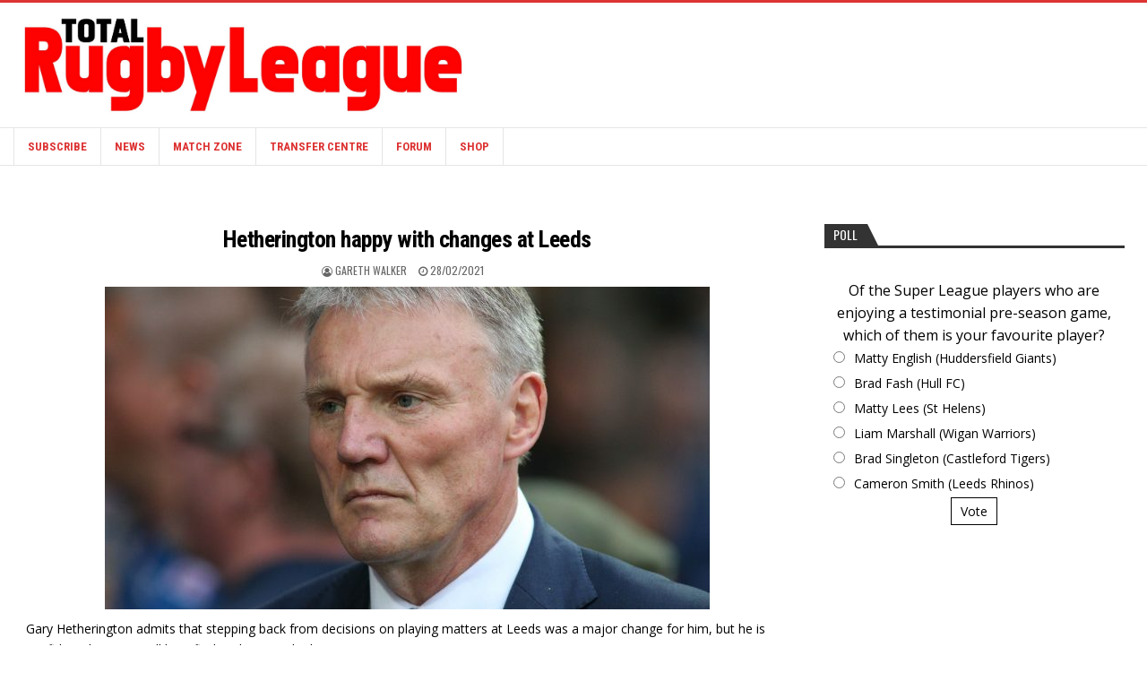

--- FILE ---
content_type: text/html; charset=utf-8
request_url: https://www.google.com/recaptcha/api2/anchor?ar=1&k=6LfTXpcnAAAAAHd1akkdKnGrU217B-jCdsJ2PTnJ&co=aHR0cHM6Ly93d3cudG90YWxybC5jb206NDQz&hl=en&v=N67nZn4AqZkNcbeMu4prBgzg&size=invisible&anchor-ms=20000&execute-ms=30000&cb=vm3rx6dvh9xu
body_size: 48690
content:
<!DOCTYPE HTML><html dir="ltr" lang="en"><head><meta http-equiv="Content-Type" content="text/html; charset=UTF-8">
<meta http-equiv="X-UA-Compatible" content="IE=edge">
<title>reCAPTCHA</title>
<style type="text/css">
/* cyrillic-ext */
@font-face {
  font-family: 'Roboto';
  font-style: normal;
  font-weight: 400;
  font-stretch: 100%;
  src: url(//fonts.gstatic.com/s/roboto/v48/KFO7CnqEu92Fr1ME7kSn66aGLdTylUAMa3GUBHMdazTgWw.woff2) format('woff2');
  unicode-range: U+0460-052F, U+1C80-1C8A, U+20B4, U+2DE0-2DFF, U+A640-A69F, U+FE2E-FE2F;
}
/* cyrillic */
@font-face {
  font-family: 'Roboto';
  font-style: normal;
  font-weight: 400;
  font-stretch: 100%;
  src: url(//fonts.gstatic.com/s/roboto/v48/KFO7CnqEu92Fr1ME7kSn66aGLdTylUAMa3iUBHMdazTgWw.woff2) format('woff2');
  unicode-range: U+0301, U+0400-045F, U+0490-0491, U+04B0-04B1, U+2116;
}
/* greek-ext */
@font-face {
  font-family: 'Roboto';
  font-style: normal;
  font-weight: 400;
  font-stretch: 100%;
  src: url(//fonts.gstatic.com/s/roboto/v48/KFO7CnqEu92Fr1ME7kSn66aGLdTylUAMa3CUBHMdazTgWw.woff2) format('woff2');
  unicode-range: U+1F00-1FFF;
}
/* greek */
@font-face {
  font-family: 'Roboto';
  font-style: normal;
  font-weight: 400;
  font-stretch: 100%;
  src: url(//fonts.gstatic.com/s/roboto/v48/KFO7CnqEu92Fr1ME7kSn66aGLdTylUAMa3-UBHMdazTgWw.woff2) format('woff2');
  unicode-range: U+0370-0377, U+037A-037F, U+0384-038A, U+038C, U+038E-03A1, U+03A3-03FF;
}
/* math */
@font-face {
  font-family: 'Roboto';
  font-style: normal;
  font-weight: 400;
  font-stretch: 100%;
  src: url(//fonts.gstatic.com/s/roboto/v48/KFO7CnqEu92Fr1ME7kSn66aGLdTylUAMawCUBHMdazTgWw.woff2) format('woff2');
  unicode-range: U+0302-0303, U+0305, U+0307-0308, U+0310, U+0312, U+0315, U+031A, U+0326-0327, U+032C, U+032F-0330, U+0332-0333, U+0338, U+033A, U+0346, U+034D, U+0391-03A1, U+03A3-03A9, U+03B1-03C9, U+03D1, U+03D5-03D6, U+03F0-03F1, U+03F4-03F5, U+2016-2017, U+2034-2038, U+203C, U+2040, U+2043, U+2047, U+2050, U+2057, U+205F, U+2070-2071, U+2074-208E, U+2090-209C, U+20D0-20DC, U+20E1, U+20E5-20EF, U+2100-2112, U+2114-2115, U+2117-2121, U+2123-214F, U+2190, U+2192, U+2194-21AE, U+21B0-21E5, U+21F1-21F2, U+21F4-2211, U+2213-2214, U+2216-22FF, U+2308-230B, U+2310, U+2319, U+231C-2321, U+2336-237A, U+237C, U+2395, U+239B-23B7, U+23D0, U+23DC-23E1, U+2474-2475, U+25AF, U+25B3, U+25B7, U+25BD, U+25C1, U+25CA, U+25CC, U+25FB, U+266D-266F, U+27C0-27FF, U+2900-2AFF, U+2B0E-2B11, U+2B30-2B4C, U+2BFE, U+3030, U+FF5B, U+FF5D, U+1D400-1D7FF, U+1EE00-1EEFF;
}
/* symbols */
@font-face {
  font-family: 'Roboto';
  font-style: normal;
  font-weight: 400;
  font-stretch: 100%;
  src: url(//fonts.gstatic.com/s/roboto/v48/KFO7CnqEu92Fr1ME7kSn66aGLdTylUAMaxKUBHMdazTgWw.woff2) format('woff2');
  unicode-range: U+0001-000C, U+000E-001F, U+007F-009F, U+20DD-20E0, U+20E2-20E4, U+2150-218F, U+2190, U+2192, U+2194-2199, U+21AF, U+21E6-21F0, U+21F3, U+2218-2219, U+2299, U+22C4-22C6, U+2300-243F, U+2440-244A, U+2460-24FF, U+25A0-27BF, U+2800-28FF, U+2921-2922, U+2981, U+29BF, U+29EB, U+2B00-2BFF, U+4DC0-4DFF, U+FFF9-FFFB, U+10140-1018E, U+10190-1019C, U+101A0, U+101D0-101FD, U+102E0-102FB, U+10E60-10E7E, U+1D2C0-1D2D3, U+1D2E0-1D37F, U+1F000-1F0FF, U+1F100-1F1AD, U+1F1E6-1F1FF, U+1F30D-1F30F, U+1F315, U+1F31C, U+1F31E, U+1F320-1F32C, U+1F336, U+1F378, U+1F37D, U+1F382, U+1F393-1F39F, U+1F3A7-1F3A8, U+1F3AC-1F3AF, U+1F3C2, U+1F3C4-1F3C6, U+1F3CA-1F3CE, U+1F3D4-1F3E0, U+1F3ED, U+1F3F1-1F3F3, U+1F3F5-1F3F7, U+1F408, U+1F415, U+1F41F, U+1F426, U+1F43F, U+1F441-1F442, U+1F444, U+1F446-1F449, U+1F44C-1F44E, U+1F453, U+1F46A, U+1F47D, U+1F4A3, U+1F4B0, U+1F4B3, U+1F4B9, U+1F4BB, U+1F4BF, U+1F4C8-1F4CB, U+1F4D6, U+1F4DA, U+1F4DF, U+1F4E3-1F4E6, U+1F4EA-1F4ED, U+1F4F7, U+1F4F9-1F4FB, U+1F4FD-1F4FE, U+1F503, U+1F507-1F50B, U+1F50D, U+1F512-1F513, U+1F53E-1F54A, U+1F54F-1F5FA, U+1F610, U+1F650-1F67F, U+1F687, U+1F68D, U+1F691, U+1F694, U+1F698, U+1F6AD, U+1F6B2, U+1F6B9-1F6BA, U+1F6BC, U+1F6C6-1F6CF, U+1F6D3-1F6D7, U+1F6E0-1F6EA, U+1F6F0-1F6F3, U+1F6F7-1F6FC, U+1F700-1F7FF, U+1F800-1F80B, U+1F810-1F847, U+1F850-1F859, U+1F860-1F887, U+1F890-1F8AD, U+1F8B0-1F8BB, U+1F8C0-1F8C1, U+1F900-1F90B, U+1F93B, U+1F946, U+1F984, U+1F996, U+1F9E9, U+1FA00-1FA6F, U+1FA70-1FA7C, U+1FA80-1FA89, U+1FA8F-1FAC6, U+1FACE-1FADC, U+1FADF-1FAE9, U+1FAF0-1FAF8, U+1FB00-1FBFF;
}
/* vietnamese */
@font-face {
  font-family: 'Roboto';
  font-style: normal;
  font-weight: 400;
  font-stretch: 100%;
  src: url(//fonts.gstatic.com/s/roboto/v48/KFO7CnqEu92Fr1ME7kSn66aGLdTylUAMa3OUBHMdazTgWw.woff2) format('woff2');
  unicode-range: U+0102-0103, U+0110-0111, U+0128-0129, U+0168-0169, U+01A0-01A1, U+01AF-01B0, U+0300-0301, U+0303-0304, U+0308-0309, U+0323, U+0329, U+1EA0-1EF9, U+20AB;
}
/* latin-ext */
@font-face {
  font-family: 'Roboto';
  font-style: normal;
  font-weight: 400;
  font-stretch: 100%;
  src: url(//fonts.gstatic.com/s/roboto/v48/KFO7CnqEu92Fr1ME7kSn66aGLdTylUAMa3KUBHMdazTgWw.woff2) format('woff2');
  unicode-range: U+0100-02BA, U+02BD-02C5, U+02C7-02CC, U+02CE-02D7, U+02DD-02FF, U+0304, U+0308, U+0329, U+1D00-1DBF, U+1E00-1E9F, U+1EF2-1EFF, U+2020, U+20A0-20AB, U+20AD-20C0, U+2113, U+2C60-2C7F, U+A720-A7FF;
}
/* latin */
@font-face {
  font-family: 'Roboto';
  font-style: normal;
  font-weight: 400;
  font-stretch: 100%;
  src: url(//fonts.gstatic.com/s/roboto/v48/KFO7CnqEu92Fr1ME7kSn66aGLdTylUAMa3yUBHMdazQ.woff2) format('woff2');
  unicode-range: U+0000-00FF, U+0131, U+0152-0153, U+02BB-02BC, U+02C6, U+02DA, U+02DC, U+0304, U+0308, U+0329, U+2000-206F, U+20AC, U+2122, U+2191, U+2193, U+2212, U+2215, U+FEFF, U+FFFD;
}
/* cyrillic-ext */
@font-face {
  font-family: 'Roboto';
  font-style: normal;
  font-weight: 500;
  font-stretch: 100%;
  src: url(//fonts.gstatic.com/s/roboto/v48/KFO7CnqEu92Fr1ME7kSn66aGLdTylUAMa3GUBHMdazTgWw.woff2) format('woff2');
  unicode-range: U+0460-052F, U+1C80-1C8A, U+20B4, U+2DE0-2DFF, U+A640-A69F, U+FE2E-FE2F;
}
/* cyrillic */
@font-face {
  font-family: 'Roboto';
  font-style: normal;
  font-weight: 500;
  font-stretch: 100%;
  src: url(//fonts.gstatic.com/s/roboto/v48/KFO7CnqEu92Fr1ME7kSn66aGLdTylUAMa3iUBHMdazTgWw.woff2) format('woff2');
  unicode-range: U+0301, U+0400-045F, U+0490-0491, U+04B0-04B1, U+2116;
}
/* greek-ext */
@font-face {
  font-family: 'Roboto';
  font-style: normal;
  font-weight: 500;
  font-stretch: 100%;
  src: url(//fonts.gstatic.com/s/roboto/v48/KFO7CnqEu92Fr1ME7kSn66aGLdTylUAMa3CUBHMdazTgWw.woff2) format('woff2');
  unicode-range: U+1F00-1FFF;
}
/* greek */
@font-face {
  font-family: 'Roboto';
  font-style: normal;
  font-weight: 500;
  font-stretch: 100%;
  src: url(//fonts.gstatic.com/s/roboto/v48/KFO7CnqEu92Fr1ME7kSn66aGLdTylUAMa3-UBHMdazTgWw.woff2) format('woff2');
  unicode-range: U+0370-0377, U+037A-037F, U+0384-038A, U+038C, U+038E-03A1, U+03A3-03FF;
}
/* math */
@font-face {
  font-family: 'Roboto';
  font-style: normal;
  font-weight: 500;
  font-stretch: 100%;
  src: url(//fonts.gstatic.com/s/roboto/v48/KFO7CnqEu92Fr1ME7kSn66aGLdTylUAMawCUBHMdazTgWw.woff2) format('woff2');
  unicode-range: U+0302-0303, U+0305, U+0307-0308, U+0310, U+0312, U+0315, U+031A, U+0326-0327, U+032C, U+032F-0330, U+0332-0333, U+0338, U+033A, U+0346, U+034D, U+0391-03A1, U+03A3-03A9, U+03B1-03C9, U+03D1, U+03D5-03D6, U+03F0-03F1, U+03F4-03F5, U+2016-2017, U+2034-2038, U+203C, U+2040, U+2043, U+2047, U+2050, U+2057, U+205F, U+2070-2071, U+2074-208E, U+2090-209C, U+20D0-20DC, U+20E1, U+20E5-20EF, U+2100-2112, U+2114-2115, U+2117-2121, U+2123-214F, U+2190, U+2192, U+2194-21AE, U+21B0-21E5, U+21F1-21F2, U+21F4-2211, U+2213-2214, U+2216-22FF, U+2308-230B, U+2310, U+2319, U+231C-2321, U+2336-237A, U+237C, U+2395, U+239B-23B7, U+23D0, U+23DC-23E1, U+2474-2475, U+25AF, U+25B3, U+25B7, U+25BD, U+25C1, U+25CA, U+25CC, U+25FB, U+266D-266F, U+27C0-27FF, U+2900-2AFF, U+2B0E-2B11, U+2B30-2B4C, U+2BFE, U+3030, U+FF5B, U+FF5D, U+1D400-1D7FF, U+1EE00-1EEFF;
}
/* symbols */
@font-face {
  font-family: 'Roboto';
  font-style: normal;
  font-weight: 500;
  font-stretch: 100%;
  src: url(//fonts.gstatic.com/s/roboto/v48/KFO7CnqEu92Fr1ME7kSn66aGLdTylUAMaxKUBHMdazTgWw.woff2) format('woff2');
  unicode-range: U+0001-000C, U+000E-001F, U+007F-009F, U+20DD-20E0, U+20E2-20E4, U+2150-218F, U+2190, U+2192, U+2194-2199, U+21AF, U+21E6-21F0, U+21F3, U+2218-2219, U+2299, U+22C4-22C6, U+2300-243F, U+2440-244A, U+2460-24FF, U+25A0-27BF, U+2800-28FF, U+2921-2922, U+2981, U+29BF, U+29EB, U+2B00-2BFF, U+4DC0-4DFF, U+FFF9-FFFB, U+10140-1018E, U+10190-1019C, U+101A0, U+101D0-101FD, U+102E0-102FB, U+10E60-10E7E, U+1D2C0-1D2D3, U+1D2E0-1D37F, U+1F000-1F0FF, U+1F100-1F1AD, U+1F1E6-1F1FF, U+1F30D-1F30F, U+1F315, U+1F31C, U+1F31E, U+1F320-1F32C, U+1F336, U+1F378, U+1F37D, U+1F382, U+1F393-1F39F, U+1F3A7-1F3A8, U+1F3AC-1F3AF, U+1F3C2, U+1F3C4-1F3C6, U+1F3CA-1F3CE, U+1F3D4-1F3E0, U+1F3ED, U+1F3F1-1F3F3, U+1F3F5-1F3F7, U+1F408, U+1F415, U+1F41F, U+1F426, U+1F43F, U+1F441-1F442, U+1F444, U+1F446-1F449, U+1F44C-1F44E, U+1F453, U+1F46A, U+1F47D, U+1F4A3, U+1F4B0, U+1F4B3, U+1F4B9, U+1F4BB, U+1F4BF, U+1F4C8-1F4CB, U+1F4D6, U+1F4DA, U+1F4DF, U+1F4E3-1F4E6, U+1F4EA-1F4ED, U+1F4F7, U+1F4F9-1F4FB, U+1F4FD-1F4FE, U+1F503, U+1F507-1F50B, U+1F50D, U+1F512-1F513, U+1F53E-1F54A, U+1F54F-1F5FA, U+1F610, U+1F650-1F67F, U+1F687, U+1F68D, U+1F691, U+1F694, U+1F698, U+1F6AD, U+1F6B2, U+1F6B9-1F6BA, U+1F6BC, U+1F6C6-1F6CF, U+1F6D3-1F6D7, U+1F6E0-1F6EA, U+1F6F0-1F6F3, U+1F6F7-1F6FC, U+1F700-1F7FF, U+1F800-1F80B, U+1F810-1F847, U+1F850-1F859, U+1F860-1F887, U+1F890-1F8AD, U+1F8B0-1F8BB, U+1F8C0-1F8C1, U+1F900-1F90B, U+1F93B, U+1F946, U+1F984, U+1F996, U+1F9E9, U+1FA00-1FA6F, U+1FA70-1FA7C, U+1FA80-1FA89, U+1FA8F-1FAC6, U+1FACE-1FADC, U+1FADF-1FAE9, U+1FAF0-1FAF8, U+1FB00-1FBFF;
}
/* vietnamese */
@font-face {
  font-family: 'Roboto';
  font-style: normal;
  font-weight: 500;
  font-stretch: 100%;
  src: url(//fonts.gstatic.com/s/roboto/v48/KFO7CnqEu92Fr1ME7kSn66aGLdTylUAMa3OUBHMdazTgWw.woff2) format('woff2');
  unicode-range: U+0102-0103, U+0110-0111, U+0128-0129, U+0168-0169, U+01A0-01A1, U+01AF-01B0, U+0300-0301, U+0303-0304, U+0308-0309, U+0323, U+0329, U+1EA0-1EF9, U+20AB;
}
/* latin-ext */
@font-face {
  font-family: 'Roboto';
  font-style: normal;
  font-weight: 500;
  font-stretch: 100%;
  src: url(//fonts.gstatic.com/s/roboto/v48/KFO7CnqEu92Fr1ME7kSn66aGLdTylUAMa3KUBHMdazTgWw.woff2) format('woff2');
  unicode-range: U+0100-02BA, U+02BD-02C5, U+02C7-02CC, U+02CE-02D7, U+02DD-02FF, U+0304, U+0308, U+0329, U+1D00-1DBF, U+1E00-1E9F, U+1EF2-1EFF, U+2020, U+20A0-20AB, U+20AD-20C0, U+2113, U+2C60-2C7F, U+A720-A7FF;
}
/* latin */
@font-face {
  font-family: 'Roboto';
  font-style: normal;
  font-weight: 500;
  font-stretch: 100%;
  src: url(//fonts.gstatic.com/s/roboto/v48/KFO7CnqEu92Fr1ME7kSn66aGLdTylUAMa3yUBHMdazQ.woff2) format('woff2');
  unicode-range: U+0000-00FF, U+0131, U+0152-0153, U+02BB-02BC, U+02C6, U+02DA, U+02DC, U+0304, U+0308, U+0329, U+2000-206F, U+20AC, U+2122, U+2191, U+2193, U+2212, U+2215, U+FEFF, U+FFFD;
}
/* cyrillic-ext */
@font-face {
  font-family: 'Roboto';
  font-style: normal;
  font-weight: 900;
  font-stretch: 100%;
  src: url(//fonts.gstatic.com/s/roboto/v48/KFO7CnqEu92Fr1ME7kSn66aGLdTylUAMa3GUBHMdazTgWw.woff2) format('woff2');
  unicode-range: U+0460-052F, U+1C80-1C8A, U+20B4, U+2DE0-2DFF, U+A640-A69F, U+FE2E-FE2F;
}
/* cyrillic */
@font-face {
  font-family: 'Roboto';
  font-style: normal;
  font-weight: 900;
  font-stretch: 100%;
  src: url(//fonts.gstatic.com/s/roboto/v48/KFO7CnqEu92Fr1ME7kSn66aGLdTylUAMa3iUBHMdazTgWw.woff2) format('woff2');
  unicode-range: U+0301, U+0400-045F, U+0490-0491, U+04B0-04B1, U+2116;
}
/* greek-ext */
@font-face {
  font-family: 'Roboto';
  font-style: normal;
  font-weight: 900;
  font-stretch: 100%;
  src: url(//fonts.gstatic.com/s/roboto/v48/KFO7CnqEu92Fr1ME7kSn66aGLdTylUAMa3CUBHMdazTgWw.woff2) format('woff2');
  unicode-range: U+1F00-1FFF;
}
/* greek */
@font-face {
  font-family: 'Roboto';
  font-style: normal;
  font-weight: 900;
  font-stretch: 100%;
  src: url(//fonts.gstatic.com/s/roboto/v48/KFO7CnqEu92Fr1ME7kSn66aGLdTylUAMa3-UBHMdazTgWw.woff2) format('woff2');
  unicode-range: U+0370-0377, U+037A-037F, U+0384-038A, U+038C, U+038E-03A1, U+03A3-03FF;
}
/* math */
@font-face {
  font-family: 'Roboto';
  font-style: normal;
  font-weight: 900;
  font-stretch: 100%;
  src: url(//fonts.gstatic.com/s/roboto/v48/KFO7CnqEu92Fr1ME7kSn66aGLdTylUAMawCUBHMdazTgWw.woff2) format('woff2');
  unicode-range: U+0302-0303, U+0305, U+0307-0308, U+0310, U+0312, U+0315, U+031A, U+0326-0327, U+032C, U+032F-0330, U+0332-0333, U+0338, U+033A, U+0346, U+034D, U+0391-03A1, U+03A3-03A9, U+03B1-03C9, U+03D1, U+03D5-03D6, U+03F0-03F1, U+03F4-03F5, U+2016-2017, U+2034-2038, U+203C, U+2040, U+2043, U+2047, U+2050, U+2057, U+205F, U+2070-2071, U+2074-208E, U+2090-209C, U+20D0-20DC, U+20E1, U+20E5-20EF, U+2100-2112, U+2114-2115, U+2117-2121, U+2123-214F, U+2190, U+2192, U+2194-21AE, U+21B0-21E5, U+21F1-21F2, U+21F4-2211, U+2213-2214, U+2216-22FF, U+2308-230B, U+2310, U+2319, U+231C-2321, U+2336-237A, U+237C, U+2395, U+239B-23B7, U+23D0, U+23DC-23E1, U+2474-2475, U+25AF, U+25B3, U+25B7, U+25BD, U+25C1, U+25CA, U+25CC, U+25FB, U+266D-266F, U+27C0-27FF, U+2900-2AFF, U+2B0E-2B11, U+2B30-2B4C, U+2BFE, U+3030, U+FF5B, U+FF5D, U+1D400-1D7FF, U+1EE00-1EEFF;
}
/* symbols */
@font-face {
  font-family: 'Roboto';
  font-style: normal;
  font-weight: 900;
  font-stretch: 100%;
  src: url(//fonts.gstatic.com/s/roboto/v48/KFO7CnqEu92Fr1ME7kSn66aGLdTylUAMaxKUBHMdazTgWw.woff2) format('woff2');
  unicode-range: U+0001-000C, U+000E-001F, U+007F-009F, U+20DD-20E0, U+20E2-20E4, U+2150-218F, U+2190, U+2192, U+2194-2199, U+21AF, U+21E6-21F0, U+21F3, U+2218-2219, U+2299, U+22C4-22C6, U+2300-243F, U+2440-244A, U+2460-24FF, U+25A0-27BF, U+2800-28FF, U+2921-2922, U+2981, U+29BF, U+29EB, U+2B00-2BFF, U+4DC0-4DFF, U+FFF9-FFFB, U+10140-1018E, U+10190-1019C, U+101A0, U+101D0-101FD, U+102E0-102FB, U+10E60-10E7E, U+1D2C0-1D2D3, U+1D2E0-1D37F, U+1F000-1F0FF, U+1F100-1F1AD, U+1F1E6-1F1FF, U+1F30D-1F30F, U+1F315, U+1F31C, U+1F31E, U+1F320-1F32C, U+1F336, U+1F378, U+1F37D, U+1F382, U+1F393-1F39F, U+1F3A7-1F3A8, U+1F3AC-1F3AF, U+1F3C2, U+1F3C4-1F3C6, U+1F3CA-1F3CE, U+1F3D4-1F3E0, U+1F3ED, U+1F3F1-1F3F3, U+1F3F5-1F3F7, U+1F408, U+1F415, U+1F41F, U+1F426, U+1F43F, U+1F441-1F442, U+1F444, U+1F446-1F449, U+1F44C-1F44E, U+1F453, U+1F46A, U+1F47D, U+1F4A3, U+1F4B0, U+1F4B3, U+1F4B9, U+1F4BB, U+1F4BF, U+1F4C8-1F4CB, U+1F4D6, U+1F4DA, U+1F4DF, U+1F4E3-1F4E6, U+1F4EA-1F4ED, U+1F4F7, U+1F4F9-1F4FB, U+1F4FD-1F4FE, U+1F503, U+1F507-1F50B, U+1F50D, U+1F512-1F513, U+1F53E-1F54A, U+1F54F-1F5FA, U+1F610, U+1F650-1F67F, U+1F687, U+1F68D, U+1F691, U+1F694, U+1F698, U+1F6AD, U+1F6B2, U+1F6B9-1F6BA, U+1F6BC, U+1F6C6-1F6CF, U+1F6D3-1F6D7, U+1F6E0-1F6EA, U+1F6F0-1F6F3, U+1F6F7-1F6FC, U+1F700-1F7FF, U+1F800-1F80B, U+1F810-1F847, U+1F850-1F859, U+1F860-1F887, U+1F890-1F8AD, U+1F8B0-1F8BB, U+1F8C0-1F8C1, U+1F900-1F90B, U+1F93B, U+1F946, U+1F984, U+1F996, U+1F9E9, U+1FA00-1FA6F, U+1FA70-1FA7C, U+1FA80-1FA89, U+1FA8F-1FAC6, U+1FACE-1FADC, U+1FADF-1FAE9, U+1FAF0-1FAF8, U+1FB00-1FBFF;
}
/* vietnamese */
@font-face {
  font-family: 'Roboto';
  font-style: normal;
  font-weight: 900;
  font-stretch: 100%;
  src: url(//fonts.gstatic.com/s/roboto/v48/KFO7CnqEu92Fr1ME7kSn66aGLdTylUAMa3OUBHMdazTgWw.woff2) format('woff2');
  unicode-range: U+0102-0103, U+0110-0111, U+0128-0129, U+0168-0169, U+01A0-01A1, U+01AF-01B0, U+0300-0301, U+0303-0304, U+0308-0309, U+0323, U+0329, U+1EA0-1EF9, U+20AB;
}
/* latin-ext */
@font-face {
  font-family: 'Roboto';
  font-style: normal;
  font-weight: 900;
  font-stretch: 100%;
  src: url(//fonts.gstatic.com/s/roboto/v48/KFO7CnqEu92Fr1ME7kSn66aGLdTylUAMa3KUBHMdazTgWw.woff2) format('woff2');
  unicode-range: U+0100-02BA, U+02BD-02C5, U+02C7-02CC, U+02CE-02D7, U+02DD-02FF, U+0304, U+0308, U+0329, U+1D00-1DBF, U+1E00-1E9F, U+1EF2-1EFF, U+2020, U+20A0-20AB, U+20AD-20C0, U+2113, U+2C60-2C7F, U+A720-A7FF;
}
/* latin */
@font-face {
  font-family: 'Roboto';
  font-style: normal;
  font-weight: 900;
  font-stretch: 100%;
  src: url(//fonts.gstatic.com/s/roboto/v48/KFO7CnqEu92Fr1ME7kSn66aGLdTylUAMa3yUBHMdazQ.woff2) format('woff2');
  unicode-range: U+0000-00FF, U+0131, U+0152-0153, U+02BB-02BC, U+02C6, U+02DA, U+02DC, U+0304, U+0308, U+0329, U+2000-206F, U+20AC, U+2122, U+2191, U+2193, U+2212, U+2215, U+FEFF, U+FFFD;
}

</style>
<link rel="stylesheet" type="text/css" href="https://www.gstatic.com/recaptcha/releases/N67nZn4AqZkNcbeMu4prBgzg/styles__ltr.css">
<script nonce="ZnwiAVt-kuGe-5Gc4I6ZqQ" type="text/javascript">window['__recaptcha_api'] = 'https://www.google.com/recaptcha/api2/';</script>
<script type="text/javascript" src="https://www.gstatic.com/recaptcha/releases/N67nZn4AqZkNcbeMu4prBgzg/recaptcha__en.js" nonce="ZnwiAVt-kuGe-5Gc4I6ZqQ">
      
    </script></head>
<body><div id="rc-anchor-alert" class="rc-anchor-alert"></div>
<input type="hidden" id="recaptcha-token" value="[base64]">
<script type="text/javascript" nonce="ZnwiAVt-kuGe-5Gc4I6ZqQ">
      recaptcha.anchor.Main.init("[\x22ainput\x22,[\x22bgdata\x22,\x22\x22,\[base64]/[base64]/MjU1Ong/[base64]/[base64]/[base64]/[base64]/[base64]/[base64]/[base64]/[base64]/[base64]/[base64]/[base64]/[base64]/[base64]/[base64]/[base64]\\u003d\x22,\[base64]\\u003d\x22,\x22ajTCkMOBwo3DrEXDnsKEwpREw7rDr8OoKcKCw6oAw5PDucOyUsKrAcK4w6/[base64]/DvEE8w6FzeA9yeRlqw4ZGRh9ow6DDpB1MMcOmUcKnBSRRLBLDlMKOwrhDwpPDv34Qwp7CuDZ7NsK/VsKwVHrCqGPDncK3AcKLwpTDs8OGD8KWcMKvOzsIw7N8woHCszpBUMOUwrA8wrjCt8KMHxfDn8OUwrlAK2TClBxXwrbDkW/DusOkKsO1Z8OffMOMPiHDkUkbCcKnSsOTwqrDjWlNLMONwoR4BgzCs8OLwpbDk8OUBlFjwqTCgE/DtiAtw5Ykw6lXwqnCkh80w54OwqZNw6TCjsKAwrtdGylkIH0kL2TCt13CmsOEwqBYw6BVBcO2wpd/[base64]/Cgm1HVARAw5UvF3rCicK+wptKwo8rwpHDs8KLw6kvwppwworDtsKOw5/CpFXDs8KWZjFlDXdxwoZ5woB2U8Oyw6TDklU7AgzDlsKywrhdwrwUfMKsw6tTR27Ckwttwp0jwqvCjDHDli0nw53Dr1DCpyHCqcOSw5A+OToow61tCcKaYcKJw4nCml7CsyjCqS/DnsOVw4fDgcKaS8OHFcO/w4FEwo0WHHhXa8OIO8OHwpsrU05sP1Y/asKXNWl0YCbDh8KDwrAKwo4KOj3DvMOKcsOZFMKpw4PDu8KPHBtCw7TCuzpWwo1PBsKWTsKgwrzCnGPCv8ONTcK6wqF6Zx/Ds8OLw6Z/[base64]/DoC/Cvhd4EcOkw5QKEHh3IsOYIcKnMAbDglLCij0Cw77CqVJbw7vDsS5+w6fDuhZ1d0YcAlDCp8K2KUhUXsKEWjpewrVqBAQcbG9SKn0Ww4fDusKBwqfDpVbDhyhFwoAXw67Cv3fCtcONw44hAX8WesOIw5bDtFtdw6vCg8KwGXrDrMOBM8Kww7QWwpXDqk4RTj81dF/CswZlOsOlwrsRwrldwqpQwobCisKUw5h8XngVHMKWw4IQKsK9VMOfIjPDlGAAw7XCtVfDnsKFVyvCocOlw5DCpwAJwqLCscKrZ8OUwpvDlGUqBFLCtsKgw6XCvsKkKyZHYz85QcKCwprCi8KCw5/Cs1rDphvDmsOew63DgmBfd8KEU8OOWGd5bcOXwo0Qwr4TZ1nDscOaeCYKKcKgw7rCkBtXw4FdPEkVfmLCmU7CqcKnw6jDh8OkBDnDjMKZw5PCmsKqCzZyGXHCg8O9R2HCgC49woB1w4JxDCbDk8Ogw5tOMjBsAsO2w44ZFcKxw4NuaWhjCDfDukMmdcOjwqwlwqrCmH/CgMO3wpt/asKIYn5RD0w6w6HDiMKAWMKWw6nDoDtJZXbCgHUiwrN1w63CrUpDdjRxwoTCpgsmdHAVVsO/WcObw6onw6nDugfCo1Vhw5nCmhdyw4HDmwc4BcKKwqRUw4bCnsOWw4rClcORBcOOw4nCjGEvwoQLw5tyBcOcL8KCwrJqRsOrwpdkwqclSsKRw6Y2QGzDtsOUwrt5w7k8f8OlEsO4wrDDicO6WxcgaWXCt1/[base64]/DiFjCk8KEAULCncKMFsO1dClXEsOEB8OpFFPDtA1Pwp8dwoIHRcOKw7TCs8K2wqrCnMOlw5MtwrRiw7TCo27Cv8OUwrDCtDHChsOqwokoc8KDBxHCpMO1NsKdRsKmwo7ChRDChMKyTsKULXsHw4XDn8Kjw7oZK8K7w5/CljDDmMKkLMKvw6Jew4vDtsOSwprCkwcMw6oNw7LDgcOIEcKEw5bCo8KoZsOPFidbw55rwrl1wpvDkAPCgcOyDTM+w5XDq8KPfxs/w6vCocOkw5gJwr3DjcO0w5PDtU9ITXTChQ8jwpfDisOQDhjCjcO8c8KxAsOEwrzDqwFJwp3Cu3QEOGnDpMOgWE5dTxF1wrRzw7ZcMcKlKsKTZCMrOwTDmsKZUC8BwrcIw6VsGsOnQH0ZwrPDlQ5lw4nCni17wp/[base64]/Q8O4Ik/CicKEw7jCjB8EZn/Dj23DhznDnsK3UENRccKdOcOLHGMgJB8Qw6xZQS7ChmRdLFFgGcOwcyvDhsOAwrLDjAQFDMO3c3rDvhLCmsK8ezZMwp9wElvCnlIIw5/DrjvDpsKIBgXCqcOzw4hhLsO1IcKmPmPCjiAWwrLDigHCusKOw7LDjcK/[base64]/Dh0BIWMO7w6xhAcOIHk0LwpTDhMOlOFprWcOyDsK4wqbCpQrCoQRzFH5ywpPChlLDimzDmVJSCwdrw4bCukHDqcOJw5Aow5IjX3tEw6s/[base64]/[base64]/CsDo0JsOxXzwRwpHCjyVzwqjDomTCnkbDs8KcwrHCkcObGsOuEMOsLC3CsUHClcOnwrPDpsK0HBbDv8Off8K+wr7DghTDhMKZSsKRPktfbCl/K8KowrTCqHHCocOYKsOcwpPCgBbDp8KMwpd/wrsMw6Q/[base64]/[base64]/DncKmLcOGQ8KywpnDjcO8ezNNw4jDrMK5w61uw4vCrE3CoMO2w5ldwrNIw4zDj8O4w4InZDPCjQoIwqETw5/Dt8O6woFJIHdqw5dcw5zCt1XCr8Ouw5J5wrpwwrtcY8ODwrTCqApJwoUhZV84w67DnH7CnSZ3w58/w7TDgn/CnRvDhsOww7BEDsOmw6zCsVUDJsOQwrgmw71yd8KHdMK2w59BLTwfwq5rw4EbGnYhw7A1w5wIwrAXwoVWDjsKbRdow68fCClsFcO9aE/Cmgd9Chxww41+PsK2WWLCo0bDog5eTEXDuMKPwrBYZlzCh3LDtjLDlcOdKMK+TMKpwqglAsKdPsKlw4QNwprDtjN4wq8jHcOnwp/DhsOaQsO0ecOwSRDCoMKwXsOpw45Bw45SIUMyecKtwqjClWbDunvCj0jDlsOjwph8wrFVwqXCqWFFHV9NwqRMfC/Dsgc1ZjzCrDXCgmtnBzNaBFDDpsOIGMKYZ8O+w4TCsjrDtMK0L8OCw69la8O9eH3Cl8KMHzxFHcOLFknDjMO0ewXCjcO/w5/[base64]/DlcK6wphSBsKvw6PDmzhuZMOXw5Rlwo52w6Bkw7NOXcKDEMOQNsOzNU4SSB1mZAPCrQ/DncKeVcOzwpNcMCAnI8KEwrzDhGzDiARcBcKmw7XDg8Ocw5/CrMK4JMO5w6PCsyTCu8K4wqvDrG4TCsOZwo0owrY3wqELwpUwwrFpwq12C3lBK8KTXcKUw6ARYsKrwr3Cq8Kpw5XCpsKoQMKNJB/Dh8KhXC1+HsO4eyHDiMKmfcOmAQR5V8OTBHpXwqHDpCN7ccKiw6Zxw6/CnMKJwpbCtsKxw4TCkEXCiV3DiMKKKzU7fC49wonCiE3Dm2HCmCPCt8Osw5MUwp8VwpBRQHVLXB3CvEY2w7AVw4JUwoTDghXDlnPDqMKYLAhJw4DDvcOuw5/[base64]/CjDzDt8KbWH/CkcOIEEvDqnPDk0EHwonDqSkFwqonw4HCgGsDwrg9M8KAWcKUw5vDkGYZw5vDnsKYTsKjwpQuw7ggwp/DuT4rPw7CnHDDr8Oww5bCrWzCt1ZtQ18WFsKMw7Jnwr3DpsOqwrPCu0nDuAIgwr5EYMKkwqjCnMKvw6LCokYsw4NxasKIwovCpsK6U1Aew4MnKsOnJcKZw74QdhzDg3wXw5PCucKneiVQWDbCi8KYN8KMwpDDjcOhZMOCw5cEaMOyeg/CqELDqsKmE8Oww7/DmMObwploTHoUw75DLjvCiMOZw7BFKCnDukjCvcKiwpx+aTUdw5DCjQ84woc9HjfDn8Obw5XDg09Dw5U+wpnDvS/CrghKw5fCmAHCnMKBwqFHasKDw77DnGTCtzzDrMO7wr93c2NBwopcwp8SdMO9CMOWwqLCs17Co3zCkMKvZztiV8KLwqzCqMOawo3DuMKJBgsZYCrDlyvDoMKTemgHdcKQJMOfw6bDvsKNOMKaw7dUUMKswpIYHsORw7PClDdaw7PCrcKvXcOAw64rwoV6w4/Cg8O5ZsKJw4huw4jDrcOyGX/[base64]/Dsy/DsypsQ0DCoMOjScKAwqU3woVHYMK1wobDi13DkAl2wpM3asOtAcK5w47Crg9Pwo1rJBHDtcKKwqnDglvDvcK0w7tbw4tPSG/ChjA5a0LDiGvCksK7LcOqAMKfwrbCjMO6wpZWM8ORwp1LQlnDpsKgZyjCozhgIkHDj8KAw4bDpMOIwolZwrzCqcODw5dcw79Zw74/wozCkS5Dwrg0wpUzw5glTcKLKsKndsK2w7gtOcKVw6JjUcOJwqYnwp1ow4c4w7bChcKfBsOEwrHDlA8CwqFVw5M7HAJew4TDksK2wrLDkC/[base64]/Wkolw7xUKnLDuQd8wpsKRMKxwq3DsU7Cv8Obw41KwrrCkcKHT8KtfWnCpMO+w7TDncOFesOow5HCp8Kvw6YPw6AYwrZewoHCmcOew64XwpHCqsObw5HCmi99GcOqSMOtcnfCmksmw43ChlwMw7XCrQs2wptcw4jCqBvDgkxECMKYwpZ/L8O6IsKmAsKHwpQfw4XCrDbCl8OJHmhmEQ3DrUvCqQZAwrN5RcOHG2xDQcOZwpvCvWJywo5rwrvCniYKw5zDnWgJXjfCm8OLwqBgRMKcw67CgcOOwpB7K1vCrE8SE1QtHcO8CU9iXR7CjsOpVxtUaFRvw7nDvsOswqHCiMK7e3E0LsKSw4M0wq5Gw4/DicK+ZA/Dpx8pVcKcB2PCvsK8OkPDkMOZC8Kbw5h5w4PDthLChVHCt1jColzChQPDnsKxLTkiw6dww4gkKcKdL8KuEidIFAzCmiPDoRfDjjLDjErDkcK1wrl5wrrCvsKfOX7Dn2XCucKwJiTClXvDqsKRw7MEB8OBHlRmw5bCj3rDjz/DosKve8OCwqnDvjkDQ3jDhDbDhWDDknYOZ23CkMOowoYIw5nDh8KxWzPCjiN4GkHDisKewrLDkEvCrMOxT1TDlMOABCNEw5dBwonDp8KSYWLCisOPDBcmfcKfJBHDsDHDtMO2P0fCrC8WVsKJwr/CpMKJccKIw6/CtgFrwpNqwrdlPR/[base64]/FXVhGsKIZsOSwoZ5VBHCkH/CtiIqw6wpE03DssObwoTDjBnDucO0JsOLw4MjJDt2EjXDtCR6wp/Dj8OXIxPCusK+Y05gYMOFw4XDhcO/w4HCvBLCscKeIlDCn8K6wpgnwr7Cpj3CmsOGMcOJwpc5A0EuwpDDnzxQdifDoikXbyY/w44Gw5PDn8Oxw7coISchHW8gw5TDrUzCrkIeKcKTAgjDgcO3SCjDpATDsMK0aTZaR8Ktw7DDhRkxw7nCvsO1UMOTw7XCm8Ojw6Rgw5bDqMKsBhDCuUpAwp3Dg8Ofwok+YgLDr8O0acKEwqIhGcKPw77CocOJwp3CsMOLScKYwr/DmMKaMRsZb1FTBG0bw7IgSB9LKX8kLMOkM8OCXXPDicOcBx8Rw6XCmjHCtMKsF8OhM8Okwq/ClTglUQxKw5NGNsKaw44eIcOVw53Dt2TCqi49w6bDrDtsw61udWQZw7DDhsKrG2vDpMKmOsOtccOubMOCw6PCiXXDmsKkJ8ONK1jDrR/CgsOkw6bCrg9sUsONwod0MHNDZH3ClW0/V8Kaw6Naw4EWYVPClzzCvGwewp1gw73DosOnwrHDicObJgJ9wpoSdsKDRF0RFB/Clk9pVSJbwrkIYVxvWEl/f31DPDdHw5cBVkPCtcO/[base64]/[base64]/[base64]/DhVTDsisMUMOUGBLCtsKsw4AOE0MywrHCnsKCQy7CglBVw4TCvjJ8KcOvU8Oww50WwrVvUQQ2wpXCuzfCrsKaGWYkQhoNLF/[base64]/Ni3CtQseHg0Ew513emo7CBcSFlsbw5oLw7EBwqE7wrTCpWoTw4k4w7VXfcKSw7pcLcOEKcOaw7YqwrBBPXx1wopWEsKiw7hsw5jDolVjwr5xbMKSIRVPwrXDrcO7dcOLw7soCwcFNcKmPU3DsTpzwqnCtsOjNnPCvT/CuMOWI8KvVsK8WMK2wofCn1YmwqsDwrbDrlvCtMOaO8K0wrnDoMOzw6Eowpp9w4c+bCjCvMK6ZcKPHcORQFzDhFnDusKzwpLDrHo/wqFbw63Di8OLwoRdw7bCncKsWsO6X8KAMsKZSS7DhE1Rw5XDg31fChnCo8OKBWdzNMKcJsKww5IyHirDlsOxLcOJSWrDh1/DjcOOw6/[base64]/w6MUwqjDqy4SYks4w7B7woYvESMzW8Kfwr3Cs8KNwqzDmjXDgAcyNcO8ZsKYYMOCw6jDgsO/XhHDsUNqJynDk8OINcOqA0tYVMO9IgvDjMOOAsOjwprCrMOzaMKkw5LDgznDhwrCiBjClcOpw5PCi8KlOTFPMGUQRE/DgcOAwqbCncKwwqrCqMOOasK3Pw9AO2A6wr4vVsOFDCHDvsODwrolw5nDhwARwpTCmcKQwpbCkXjDqMOlw7TDpMOswrJRwpFUNcKCwqDDkMKQFcOaG8ONwp/[base64]/DkHdDcBkswqE+JcKgwrnCvsOGasKpHxp+PB83w4IUw6HCi8Oie0FqbcOrw61Iw452eEczWH3DjcKbZQ0xSFvDmMODw6jChGXCmMOUJzwaKlLDkcOnDUXCjMOcw6/[base64]/[base64]/[base64]/QFQUWXVtwptja8KMwovDgFEDM8KVwrwww60uPW3CiVFjUGd/PDvCt1wNbmPChjLDoHJ6w63Dq2lXw7bCucK6U1t7wq3DvcKXw59Ow4xow4ttTcOhwqHDtzXDlF7Dv2Zbw6TCjHvDt8K/[base64]/CvsKCDj/CiMOUJBYdwpIiEAl2w7EcezvCuQHDoBZxNMOaf8Kgw63DuW/[base64]/CoGjDpsOqWnoGY0PCo8KcwrlrLFXCrsK4YjnCvWrDqMKqPsOgE8KEFcKaw6JSwoPCoG7CoizCqx45w6/CusOkbgxzw5VRQcOIVsOiw692OcOOEV5vWHcew5Q+NVjClXXCosKyV2DDpMOjwpjDu8KFMhgDwqfCiMOxwo3CuUHCrTwOZRA3K8KyC8OXLsO8WsKcwr0bw6bCt8OUN8K0WFvDkyktwq40XsKew5vDpsKPwqE9wp0fNCvCrHLCrD/Dp0/CtV9MwqYnKCI5HlBnw4w3QMKXw5TDgB3CvMOoJHjDhzLDoxTCjkhgbUYYGzQuw553PcK7UcOPwpFZaF/Ci8OTw53DpQDCtMO0bQpULxXCsMKfwrw6wqEtwobDgmBQVcKGFsOFb3vCqikDwqbCgMKtwoYFwpsZYsKWw44aw7gKwpsKE8K+w7HDu8O4CcO3FlfCpTZ/[base64]/ChBwHeMOmwrrDoXg4DDnChBYOwqNoDsKHclpdRlrDoU5tw4xGwo3DilnDh0UqwpUBNjLCvyHCq8O8wpgFWEXDn8OBwqDCrMKhwo0gWcKlIyrDksKIRCUjwqZOcRk8GMObAMKkRm/[base64]/ElnDl3rCn1FJwrkaYTXCkcKiwoMTB8KXw7LDlW7Crw7CgwBCfMOUfMODRcOJARM+BWZuwowWwpHDjgAVC8Owwq7Dr8KrwrgDVMOAa8K/w64Xw7IzD8KEwrnDhAnDpSPClsOZaSnCjsK3E8KVwoDCg0A4NV3DmiDCvsONw6QsfMKMIsOpwq5vw4ZJQ3/CgcOFFcKCBwBew5/DgF5Dw7l0DFDCgwpew6d9wq9iw6kgZAHCqCrCgcO0w77CusOjw6DCg0fCgsOPwp1iw5NBw6cvfcKgQcOheMKyWBjCi8Opw7LDjhzCqsKHwoUqworCimnDgMKMwoDCt8OcwpjCsMO4UMOUCMKEYloGwrcgw7hIIX/Ci0jChkPCrcONw4MeJsOaD2UywqFCBcOFNAocw6LCi8KqwrrCrsKSw7JQW8O/[base64]/w7BPF8O2wqHCqMKMVQHDiGQFwrLCikw3w69fa1zDgjjCtsKkw6LCt37CqjHDjTZaesKKwprCi8Kuw7TCgT16wrrDucOWdDzClMO7w4jCkcOaTzc3wqfCvDckL38Kw5rDpsOwwobCrUBQHGXDix/Dg8KkI8KHW1xmw6jDo8KXI8K8wrBDw55Nw7LCs0zCnCUzGBzDscKLesKxw7tuw5vDtk7DllkVw5XCj33Cu8KJeFwzExZvQH3DpyZWwrHDjzrDl8Ojw6/DpAzDucO7ZcKKwpnCusOFIcOQIDPDqiJ2dcO3WhjDmMOwCcKsTsKuw6fCrMK6wpAowrjCs1LChBBdfGlsQl/DqWXCvsONRcOgw6vCi8KYwpnCi8OLwodTbl4IAhB2Xl8kPsO/wpPDmFLDs38hw6Q4w5TDvsKZw4Y0w4XCrMKRcQY2w6wvTcOSVX3Dm8O0JMKEVj1qw5jDiBbDv8KMZk8QEcOqwobDiRUOwr/DpsOZw6VPw7rCmD1/[base64]/wqdOw5dGaMOrwqTDgCjDmMK9w47Dn8O+RMOBdRPDl1bDnS3DkcOYwobCj8O3wppOwoc8wq/DhV7DvsKtwpvCv1fCv8K5fmthwoA3wpR6CcKKwrgMdMOJw4HDoRHDv1XDpjchw4dKwpHDuBTDk8KsasOawrTDi8KXw6oMLj/[base64]/CsQ0zwo3DknnCisKeUcKpw7fDm8KQwqDDnW8VwoFbw47Ct8O8A8Kew6rCliYuJVByRMKVw75IXA8Bwp19T8K6w7PCmsKxASPDq8OtYMKFQ8KcEWE+wq7CisOtKX/[base64]/wp3CtkElOFDDrUvDvcKhPMK1RErCqjl5MMOtw67Ctj08wqjCtjPClsKxDsO5NSMoUcOQw6kOw5o5N8Owf8OlYBvDm8KWF24XwpzCtW5wasODw6rCp8Ozw5TDssKIw5NJwpo4wq9Lw4FIwpHCqXxAw7J0PiDCnsObU8O6w4YYw6bDujUlw55/[base64]/DmylAw6XDscKRw4k0RQ9hwozCkcKbY2rCo8K8CcKkCgrDlXJSB23DnsOTSUV8fsKdE3bDscKJNMKOXSfCrHQIw7nDlMOnOcOvw4DDlyPCk8KkUVHCjUVXw59UwpJbwq5lcsOIIH0IVRtBw5kBIBnDtsKeScORwrrDnMKswpZWHXHDhkjDpwd/fAnDncObNsKqwoopUMKrOMK7YsKEwpEzCSRRVATCjcKTw5sQwr/ChcOUwr5ywq1fw78YL8Khw69ja8KtwooqWkrDswVuCzbCtH7ChQQsw5TCjB7DkMK3w4/CrSI2b8KTSUYqccOnfsK+wonDi8Ouw4cuw6LChMOwVk7DhVJFwoTDrG9AZ8Klw5lpw7nChx/Cr0p5bQkkw7TDqcKQw5oswpcAw5PDnsKUBzfCqMKawp0kwrctLsKFTw/ChcO4wqfChsO+wozDhkImw5XDjEY+wpMxcFjCocOjBQJMfg43JsKCYMKkAkJSEsKcw53DnUpewrR3HmjDg0Rzw6HCiVbDgsKZNxhYwqrCn3F5w6HCvx5kYV/DrFDCmV7CmMOawrrDksKOLCPDuRHDqMKbMA9Xw73Cul1kw60UFcKwHcO+ZDEnwplhI8OGFUhNw6oGwr3DgcOzRMO1WxjChybCvH3DilrDtcOiw6vDncObwp8mO8OFJA5zfVUvPl/Ck2fCpSjClH7Dt2cYHMKSTsKEwrfCgS3CvkzDkcKZGUPDgMKWfsOOwoTClMOjZMO/F8O1w7MfJG8Vw6XDrCHCqMKLw7bCvyPCmEvCknNJw6PCsMOpwqBHZ8KCw4fDrjDDosO1FRzDuMO/w6s9Vh9DD8KyF1Buw4d3e8O8wrbCjsK1A8Kiw5TDpMK5wrbCnhJNw5plwphcw4HDoMKrH3DCoALDuMKhODlPwoItwrchPcKYSkFnw4XCpMOIwqotIxt9ZsKqRsO8c8K/[base64]/[base64]/[base64]/wqLCgUTDi2zCvcKrYSdAwqwWLhfCtHrChBjCr8KdUzEpw4HCv0vCkcOVwqTDg8OTAXgJU8OIw4nCsgTDscOWKTgAwqNfwovDhQDDuFllV8K6w5nCssK8J1XDssOBWzPDocKQVnnDvcKaXnHCkTgyFMK8GcONwpvDiMOfwpHCtAzChMKiw5x2BsOZwpkrw6TCtiDCmz/DocKLMCDChSnCksObL0rDlcOew7nCkkZHA8OTfg3Dk8OWR8OJccKtw5EewoR/wqbCksKcwoLCosK8wr8PwozCvMO2wrfDp0nDuwdmG3tLSDZ/w6RjNMK6wqZdwqTDr1gcDyfCgQlXw71Cw5M9w4/DpjfCn2obw6/CsjoRwo7Dm3rDk0BvwpJ1w78pw68VdVLCusKKe8OnwpPCksOEwodTwopCcE9cUjAza1HCtgYfY8KSw6/[base64]/CtW5Tw77ChsK0wqtNwpDCl0zDqMKtMcOnw6lswqrCuwHCmVh7bBLCmcKCw5hLa17CuXnDjcKaQUXDuAI7JBfCtD/[base64]/DvsKfwpI+wrnCrgRWwqLCkXjDoS3Du8Oqw7/Dh0AJw4nDnMKmwofDsnPCusKrw43DpMO5K8KSMScOGcOZYGxZPHIiw5hjw6TDnh7DmVbDgsORMyrDphrCtsOiLsKkwrrClMOcw4M1w5nDhHjCqkYxaGsxw4/DlQTDtMOwworCq8OTfsOhwqQ1OhppwoQrHFx7DyJRAMOwI03DtMKWaQUdwo8Uw7bDssKdSsKkbwHChytjw4YlFX7CklAdVsOUworDkk/CvFo/cMKlaRRbw5LDlm4kw7g6QMKQw7zCgMO2CsOOw5jChXzDqHEOwrxEw4/Dk8O9wo05PsKOw4/CksKCw64qe8KyUMOzdlnCtjzChsK+w5JRD8OsA8K/[base64]/Cpj7CmcKDPsKVw6w2BQAGTsODwq9wDA3Cs8OENcKYw6rDkkEffHHCgxcowopEw5fDsFPCu2JHwrTDkcK4w60GwrHCu00kJcO7c1AZwp9JOsK4cHrCu8KIYDnDvF0iwrVrSMK4LMK0w4RkRcK5USjDnmJWwrhUwoJ+TwRxU8K8acK/wplWYsKKaMONXXETwoLDgxrDgsKxwpEWMDgYQjIHw6bDscOHw4nChsOIBGbDs01RdsKIw6IeZcOhw4HDuwhqw5TCtMKCAgoNwrAEe8O8KcKFwrR/HG/[base64]/[base64]/DksO0w4B1w4Agw4nDgSYKWMK/wr/Cj8KTw63DkArCh8KkOVU/[base64]/Clk7CtMKrTcK4w4nCu8OCwr1SRGjDrBrCr8OswojDpQw3Uw1dwqJhCMKXw5pnb8O/[base64]/QMKLw73Co8KaCcO8wq9udcOTC8KZZWlAwpUMKcOaw6HDmxLCj8OfWyctaiMbw7LDgwNXwqnCrQVWRMK8wqZGV8OHw6rCkE3DicOxwovDsnRFGynDj8KSKULDrUpSISXDoMKiwpTChcOJwofCphXCssKQKzvChsKpw4knwq/ConFKw5YAB8O5W8K8wqrCvMKheVw7w6rDlxIUVT9/[base64]/wq5jwohiXB99ORpzwprDjkDDtR45dwpSw6IBVCIBRsOaF31zw6gKHAJZwqgjU8K7ccKZVBHClTzCj8K9wr7DknnCn8K1H0opAWHCrMK3w6vDicK1Q8ONA8Ozw6bCtGPDjsKAHW3CjMKgHcObwojDt8O/YF/CuwXDplXDjcO8R8KpQ8KMQMKxwqx2E8OTwpjDnsO6RyLDjyY9wqbDj1khwpEAw7HDksKdw6wwGcOpwp/[base64]/Cn8OvR8O2wqTClcOEV3LDjMKnwrUcw51uwpZVdGlJwq5sPy8FJ8K4TnTDrVsqDH4RwojDjsOBfcO8e8OXw6YAw5dnw6/CmsKhwrPCscOTMyXDmm/[base64]/CkUrDjsK1w5PCs8Kswrt4w4jDpBXCvyHCmh7CqsOvw7bCk8Omw6ERwqkmAxlnanJ/[base64]/[base64]/Z3hOw53Dp8KHG8Oiw5oeczHCmMOlWMKUw5fCvsO8w5h+DMKWwq7CvcKjKMOkUh7Dv8OHwqnCpA/Dqz/[base64]/Cn8OudsOBwqQtw51Tw4dFTH/[base64]/w6/CngvDrsKWLlrCniXDgzTCrA5eLcKdPE/Dlz5tw4B0w6Nswo3Dtkg4wq55wpPDvcKjw4ZPwoPDhMK7MgZpK8KKL8OLPsKswoXCnHLCmxPCny09wp/CtkDDulIKUMKpw7vCucKdw4zCssO5w6LCm8O+RMKAwq3Di3zDihrCqcOOCMKDFcKAOix0w7vDhkvDqMOUMMOBZMKYMQ0PQMOMZsOwfy/[base64]/DjMOZwqM/ZHMBw4nDi8OpwoVjw6w0PsO9F2Z0wq7DqsKDYHzDsy3CmhtYUsOLw59bF8OkRVh3w7XDrCtqRsKXB8Obwp/Ds8KXEsKswo7Dt0/ChMOgKGkKVDc6EEDDtTrDjsOfQ8K9PMObdj3Dr2ggQgobKMKGwqkuw4nCvVUPGgk6SsKZw71wYz8dfzBNwopmwq4HcWFZVcO1w5xbwqwaeVdaUG5EJDvCmcO1OSIvwp/CncOyGsKmBwfCnC3ClEkEDQbCu8KgZsKLDcKDw7zDlx3DuShBwoTDlS/[base64]/CrFbCjMOdw6TCvGg4ScKQNn3CnnbDsMKlw4gywpXDt8OBwqojTG3DngQdwromOsOydzNfQMKvwqt4aMOdwpjCocOjH1/ChMKhw63CpDbClcKYw5vDt8Kawo0SwpZRVwJow5fCpBdnUcK7w4XCvcKsScOow7jDpcKGwq4Va3xrTcKlF8K+wq0CKMKMHMOhF8OQw6HDrVjCmlTDnsKUwpzCtMKrwo9bM8OPwqDDklsCLWfDgRdnw6IZwql7wp/CtnfDrMOSw6nDhA5lwp7ChsKqJQfCmsKQw5lGw6/Dty12w7VBwqotw4wyw7nDpMO+cMOCwoI4w4RCX8KqXMKFEiXDmlrDmMOtX8OiVsKIwpd1w5E+CcOpw5sEwolfw7g2X8KFw7nCssKhQX8TwqI1wojDr8O2BcO5w4fDjsK2w4hOwo3DoMKYw4rCssOrTStDwpgqw6NdHxxzwr8fLMOuZMKWwoJXwr9/wp7CssKjwrAkJcK0wr7DqsKWPxrDoMK9VxFFw59GAE7CqcOrB8OdwprDv8KCw4bDsiUvw4rCvcKiwq40w6bCpSDCqMOnwpHDhMK7wocSBRfClUJUSMOZcMKxUsKMEsO4YsOXw5hcIBDDusOoUMKJW29LLMKRw4A3w6/CucKUwqE1w7/Di8OJw4nCilN4RSRyZjJWDxHDmcOdw7/[base64]/ClcOHSsKzwpbDrsO2HcOALMKhCMK0FTnCuxTChCBkw5fCgx5AI27CpcOwDMOjwpVkwrNDacOvwrvDh8K3ZgHCrx9Rw6rDvxXDmlsGwoZxw5TCs0sFQwUYw5/DtWNpwrHDhcO1w5Amw6dHw4HCncKxaA8+EFTCn3BLQMKADcOUVnnCiMOXU01Gw73Dm8Osw7bChCXDqsKJSX0rwo9Ow4DCj0TDqsKgw7DCocKzwojDlsK7wq11NcKXAlp+wpgCDGFhw40Zwr/Cp8OFw41qCMKrUsKHA8KbMEbCiEnDiRIgw4jChcO+bxYiclTDhWwYC0/CnMKoQ3XCtAnChWrCslIQwph5TzHCksOaccKNw5LClMKGw5vCkHwXK8KpZA7Dr8K4w73CqC/CmxvCvsO9Z8OkTMKNw6Z+wr/CnTtbNWxSw7Zjwo5OIHpPfxxTwpwSw614w5fDn0QiFHbCi8KPw4tSw7A9w4/Cl8O0wpfDl8KUb8O/dQB4w5RzwrkYw50Mw5dDwqfCjifCmnnDiMOEw7ZFaUxywoHDu8KlVsOHB2IBwp03EyVVaMOvYAcda8OIAsOzw5fDi8KrXH/[base64]/w5x8w5J0E8Kvw4A3w5XDpREhDCTCs8KwXsOeAcOjw5QxF8OeTRbCiWIYwrbCkjXDnAJNwoMyw4MpWABzJ1nDhhLDpsOoAcOnAjHCuMKAwpRxXCESw6fDp8KWdQDDpCFSw4zChsKWwo/[base64]/CnX3CgsKqKVTCuHrChDFEwpnDo0vDjcOTwrrCuANgS8K+dcK6w7B0FsKDw7wSWMKowoHCvQVCbjk1DU/Dtwk/wosbOwYRaykMw5MswoXDrh5vP8OLZAfDlxXCk1vDssKLb8Klw5diWDxZwqUVW0gWSMO/TDclworDs3Nfw69PDcKhITQxLcOJwqrDtsKQw4/DsMOxTMKLwosCG8OGwozDhsOmw4/DlFgBRUTDtUYjwpTDiWPDpyl3wpstEMOiwp7DjcOhw4bChMOPLVbCmCcZw47DoMO5McOnw51Ow63DjUXCnjnCnGLDkXoeTMKPbV7CnnBpwovDiyM6w7QzwpgrMU3Cg8OtDMOEDsKJcMKIP8KPM8KET3J/[base64]/SXPDj1E+wo7Dk8KDwrLDlsOewq5HJDfCp8OfKn4SwovDjcKYHW4vLMOGw4/CkxfDjcONUWsBwpXCgcKpIMK1bE7CmsOVw4DDnsKgw4vDom5lwqVVXxoMw4ZLUlErHHzDg8OgJGbCjFrColDDgsOnOEzCh8KCPy3CvF/CkGdEAMO1wqnCknbDkA00DxDCszrDpcKsw6AxKmBVdMOpB8OUwq3CsMOiei7DpibCgcOnacOfworDt8OHf3XDn1PDgAJRwrnCq8O1KsOvfDc7Ym7Cp8K4YMOfJcK5O3bCrMK0M8KyWTfDii/Dr8O4AcK/[base64]/cTzCucKNwp0HwpUZwq/DmUTCiMOsw6nCugTDkcKowp7CvsK5AcO/C3pow7XCnz4tdMKSwrPDlcKbwq7CgsKoTcKzw73DocK5FcOPwrLDtMO9wp/CvHdGWlZyw6DDphPCj19ww5kAcRh9wqgjSsODwrEJwqXDk8KeA8KIGnZgTy3Co8OcAThccsKAwqIoA8O+w6vDjTARK8KlJcOxwqXDjwTDgMOnw5VHJcOAw5rDtSIswozDssOCw6k3JilrZ8KBaA7CkgoAwok5w6LCjnDCmR/[base64]/DqDnCnnPCq8Kuw5tWWytVGMKRwo/DvF/CjsKfOD/ComAawrzDo8OBwoAUw6bCoMORwoPCkBnCjU1nDCXCtTMbI8KxAsOlw7ceccK0aMOqR2ICwqnDs8O1OyjDksKwwrYpcG3Dk8Ogw5tkwqF9csOwE8KITQrCpwo/OMKvw7HClyBgQMK2QcOmw5JoScOpwr5VHmArw6gSRUzCn8Oiw7Z5UxbDknlkNDTDhG0eEMOaw5DCjAhmwpjDvcOLw7U\\u003d\x22],null,[\x22conf\x22,null,\x226LfTXpcnAAAAAHd1akkdKnGrU217B-jCdsJ2PTnJ\x22,0,null,null,null,1,[21,125,63,73,95,87,41,43,42,83,102,105,109,121],[7059694,651],0,null,null,null,null,0,null,0,null,700,1,null,0,\[base64]/76lBhnEnQkZnOKMAhnM8xEZ\x22,0,0,null,null,1,null,0,0,null,null,null,0],\x22https://www.totalrl.com:443\x22,null,[3,1,1],null,null,null,1,3600,[\x22https://www.google.com/intl/en/policies/privacy/\x22,\x22https://www.google.com/intl/en/policies/terms/\x22],\x22+s75yVlwWtci5zZc7dbm1zrxevj2FVD2vQOO7tCxuB8\\u003d\x22,1,0,null,1,1769712335161,0,0,[47,70],null,[223,70,227],\x22RC-tj0ErT8Go0CZgg\x22,null,null,null,null,null,\x220dAFcWeA6ppkUb9PdDtz-BtNcNDmUG-At1zwUtdW7eqbqw8QTQnIa70rP4dBj49LPmJhXAXDJVVfoxp0IvEcJc6zVPYckKnIFKgw\x22,1769795135170]");
    </script></body></html>

--- FILE ---
content_type: text/html; charset=utf-8
request_url: https://www.google.com/recaptcha/api2/anchor?ar=1&k=6LfTXpcnAAAAAHd1akkdKnGrU217B-jCdsJ2PTnJ&co=aHR0cHM6Ly93d3cudG90YWxybC5jb206NDQz&hl=en&v=N67nZn4AqZkNcbeMu4prBgzg&size=invisible&anchor-ms=20000&execute-ms=30000&cb=ro1j15xnsiqm
body_size: 48511
content:
<!DOCTYPE HTML><html dir="ltr" lang="en"><head><meta http-equiv="Content-Type" content="text/html; charset=UTF-8">
<meta http-equiv="X-UA-Compatible" content="IE=edge">
<title>reCAPTCHA</title>
<style type="text/css">
/* cyrillic-ext */
@font-face {
  font-family: 'Roboto';
  font-style: normal;
  font-weight: 400;
  font-stretch: 100%;
  src: url(//fonts.gstatic.com/s/roboto/v48/KFO7CnqEu92Fr1ME7kSn66aGLdTylUAMa3GUBHMdazTgWw.woff2) format('woff2');
  unicode-range: U+0460-052F, U+1C80-1C8A, U+20B4, U+2DE0-2DFF, U+A640-A69F, U+FE2E-FE2F;
}
/* cyrillic */
@font-face {
  font-family: 'Roboto';
  font-style: normal;
  font-weight: 400;
  font-stretch: 100%;
  src: url(//fonts.gstatic.com/s/roboto/v48/KFO7CnqEu92Fr1ME7kSn66aGLdTylUAMa3iUBHMdazTgWw.woff2) format('woff2');
  unicode-range: U+0301, U+0400-045F, U+0490-0491, U+04B0-04B1, U+2116;
}
/* greek-ext */
@font-face {
  font-family: 'Roboto';
  font-style: normal;
  font-weight: 400;
  font-stretch: 100%;
  src: url(//fonts.gstatic.com/s/roboto/v48/KFO7CnqEu92Fr1ME7kSn66aGLdTylUAMa3CUBHMdazTgWw.woff2) format('woff2');
  unicode-range: U+1F00-1FFF;
}
/* greek */
@font-face {
  font-family: 'Roboto';
  font-style: normal;
  font-weight: 400;
  font-stretch: 100%;
  src: url(//fonts.gstatic.com/s/roboto/v48/KFO7CnqEu92Fr1ME7kSn66aGLdTylUAMa3-UBHMdazTgWw.woff2) format('woff2');
  unicode-range: U+0370-0377, U+037A-037F, U+0384-038A, U+038C, U+038E-03A1, U+03A3-03FF;
}
/* math */
@font-face {
  font-family: 'Roboto';
  font-style: normal;
  font-weight: 400;
  font-stretch: 100%;
  src: url(//fonts.gstatic.com/s/roboto/v48/KFO7CnqEu92Fr1ME7kSn66aGLdTylUAMawCUBHMdazTgWw.woff2) format('woff2');
  unicode-range: U+0302-0303, U+0305, U+0307-0308, U+0310, U+0312, U+0315, U+031A, U+0326-0327, U+032C, U+032F-0330, U+0332-0333, U+0338, U+033A, U+0346, U+034D, U+0391-03A1, U+03A3-03A9, U+03B1-03C9, U+03D1, U+03D5-03D6, U+03F0-03F1, U+03F4-03F5, U+2016-2017, U+2034-2038, U+203C, U+2040, U+2043, U+2047, U+2050, U+2057, U+205F, U+2070-2071, U+2074-208E, U+2090-209C, U+20D0-20DC, U+20E1, U+20E5-20EF, U+2100-2112, U+2114-2115, U+2117-2121, U+2123-214F, U+2190, U+2192, U+2194-21AE, U+21B0-21E5, U+21F1-21F2, U+21F4-2211, U+2213-2214, U+2216-22FF, U+2308-230B, U+2310, U+2319, U+231C-2321, U+2336-237A, U+237C, U+2395, U+239B-23B7, U+23D0, U+23DC-23E1, U+2474-2475, U+25AF, U+25B3, U+25B7, U+25BD, U+25C1, U+25CA, U+25CC, U+25FB, U+266D-266F, U+27C0-27FF, U+2900-2AFF, U+2B0E-2B11, U+2B30-2B4C, U+2BFE, U+3030, U+FF5B, U+FF5D, U+1D400-1D7FF, U+1EE00-1EEFF;
}
/* symbols */
@font-face {
  font-family: 'Roboto';
  font-style: normal;
  font-weight: 400;
  font-stretch: 100%;
  src: url(//fonts.gstatic.com/s/roboto/v48/KFO7CnqEu92Fr1ME7kSn66aGLdTylUAMaxKUBHMdazTgWw.woff2) format('woff2');
  unicode-range: U+0001-000C, U+000E-001F, U+007F-009F, U+20DD-20E0, U+20E2-20E4, U+2150-218F, U+2190, U+2192, U+2194-2199, U+21AF, U+21E6-21F0, U+21F3, U+2218-2219, U+2299, U+22C4-22C6, U+2300-243F, U+2440-244A, U+2460-24FF, U+25A0-27BF, U+2800-28FF, U+2921-2922, U+2981, U+29BF, U+29EB, U+2B00-2BFF, U+4DC0-4DFF, U+FFF9-FFFB, U+10140-1018E, U+10190-1019C, U+101A0, U+101D0-101FD, U+102E0-102FB, U+10E60-10E7E, U+1D2C0-1D2D3, U+1D2E0-1D37F, U+1F000-1F0FF, U+1F100-1F1AD, U+1F1E6-1F1FF, U+1F30D-1F30F, U+1F315, U+1F31C, U+1F31E, U+1F320-1F32C, U+1F336, U+1F378, U+1F37D, U+1F382, U+1F393-1F39F, U+1F3A7-1F3A8, U+1F3AC-1F3AF, U+1F3C2, U+1F3C4-1F3C6, U+1F3CA-1F3CE, U+1F3D4-1F3E0, U+1F3ED, U+1F3F1-1F3F3, U+1F3F5-1F3F7, U+1F408, U+1F415, U+1F41F, U+1F426, U+1F43F, U+1F441-1F442, U+1F444, U+1F446-1F449, U+1F44C-1F44E, U+1F453, U+1F46A, U+1F47D, U+1F4A3, U+1F4B0, U+1F4B3, U+1F4B9, U+1F4BB, U+1F4BF, U+1F4C8-1F4CB, U+1F4D6, U+1F4DA, U+1F4DF, U+1F4E3-1F4E6, U+1F4EA-1F4ED, U+1F4F7, U+1F4F9-1F4FB, U+1F4FD-1F4FE, U+1F503, U+1F507-1F50B, U+1F50D, U+1F512-1F513, U+1F53E-1F54A, U+1F54F-1F5FA, U+1F610, U+1F650-1F67F, U+1F687, U+1F68D, U+1F691, U+1F694, U+1F698, U+1F6AD, U+1F6B2, U+1F6B9-1F6BA, U+1F6BC, U+1F6C6-1F6CF, U+1F6D3-1F6D7, U+1F6E0-1F6EA, U+1F6F0-1F6F3, U+1F6F7-1F6FC, U+1F700-1F7FF, U+1F800-1F80B, U+1F810-1F847, U+1F850-1F859, U+1F860-1F887, U+1F890-1F8AD, U+1F8B0-1F8BB, U+1F8C0-1F8C1, U+1F900-1F90B, U+1F93B, U+1F946, U+1F984, U+1F996, U+1F9E9, U+1FA00-1FA6F, U+1FA70-1FA7C, U+1FA80-1FA89, U+1FA8F-1FAC6, U+1FACE-1FADC, U+1FADF-1FAE9, U+1FAF0-1FAF8, U+1FB00-1FBFF;
}
/* vietnamese */
@font-face {
  font-family: 'Roboto';
  font-style: normal;
  font-weight: 400;
  font-stretch: 100%;
  src: url(//fonts.gstatic.com/s/roboto/v48/KFO7CnqEu92Fr1ME7kSn66aGLdTylUAMa3OUBHMdazTgWw.woff2) format('woff2');
  unicode-range: U+0102-0103, U+0110-0111, U+0128-0129, U+0168-0169, U+01A0-01A1, U+01AF-01B0, U+0300-0301, U+0303-0304, U+0308-0309, U+0323, U+0329, U+1EA0-1EF9, U+20AB;
}
/* latin-ext */
@font-face {
  font-family: 'Roboto';
  font-style: normal;
  font-weight: 400;
  font-stretch: 100%;
  src: url(//fonts.gstatic.com/s/roboto/v48/KFO7CnqEu92Fr1ME7kSn66aGLdTylUAMa3KUBHMdazTgWw.woff2) format('woff2');
  unicode-range: U+0100-02BA, U+02BD-02C5, U+02C7-02CC, U+02CE-02D7, U+02DD-02FF, U+0304, U+0308, U+0329, U+1D00-1DBF, U+1E00-1E9F, U+1EF2-1EFF, U+2020, U+20A0-20AB, U+20AD-20C0, U+2113, U+2C60-2C7F, U+A720-A7FF;
}
/* latin */
@font-face {
  font-family: 'Roboto';
  font-style: normal;
  font-weight: 400;
  font-stretch: 100%;
  src: url(//fonts.gstatic.com/s/roboto/v48/KFO7CnqEu92Fr1ME7kSn66aGLdTylUAMa3yUBHMdazQ.woff2) format('woff2');
  unicode-range: U+0000-00FF, U+0131, U+0152-0153, U+02BB-02BC, U+02C6, U+02DA, U+02DC, U+0304, U+0308, U+0329, U+2000-206F, U+20AC, U+2122, U+2191, U+2193, U+2212, U+2215, U+FEFF, U+FFFD;
}
/* cyrillic-ext */
@font-face {
  font-family: 'Roboto';
  font-style: normal;
  font-weight: 500;
  font-stretch: 100%;
  src: url(//fonts.gstatic.com/s/roboto/v48/KFO7CnqEu92Fr1ME7kSn66aGLdTylUAMa3GUBHMdazTgWw.woff2) format('woff2');
  unicode-range: U+0460-052F, U+1C80-1C8A, U+20B4, U+2DE0-2DFF, U+A640-A69F, U+FE2E-FE2F;
}
/* cyrillic */
@font-face {
  font-family: 'Roboto';
  font-style: normal;
  font-weight: 500;
  font-stretch: 100%;
  src: url(//fonts.gstatic.com/s/roboto/v48/KFO7CnqEu92Fr1ME7kSn66aGLdTylUAMa3iUBHMdazTgWw.woff2) format('woff2');
  unicode-range: U+0301, U+0400-045F, U+0490-0491, U+04B0-04B1, U+2116;
}
/* greek-ext */
@font-face {
  font-family: 'Roboto';
  font-style: normal;
  font-weight: 500;
  font-stretch: 100%;
  src: url(//fonts.gstatic.com/s/roboto/v48/KFO7CnqEu92Fr1ME7kSn66aGLdTylUAMa3CUBHMdazTgWw.woff2) format('woff2');
  unicode-range: U+1F00-1FFF;
}
/* greek */
@font-face {
  font-family: 'Roboto';
  font-style: normal;
  font-weight: 500;
  font-stretch: 100%;
  src: url(//fonts.gstatic.com/s/roboto/v48/KFO7CnqEu92Fr1ME7kSn66aGLdTylUAMa3-UBHMdazTgWw.woff2) format('woff2');
  unicode-range: U+0370-0377, U+037A-037F, U+0384-038A, U+038C, U+038E-03A1, U+03A3-03FF;
}
/* math */
@font-face {
  font-family: 'Roboto';
  font-style: normal;
  font-weight: 500;
  font-stretch: 100%;
  src: url(//fonts.gstatic.com/s/roboto/v48/KFO7CnqEu92Fr1ME7kSn66aGLdTylUAMawCUBHMdazTgWw.woff2) format('woff2');
  unicode-range: U+0302-0303, U+0305, U+0307-0308, U+0310, U+0312, U+0315, U+031A, U+0326-0327, U+032C, U+032F-0330, U+0332-0333, U+0338, U+033A, U+0346, U+034D, U+0391-03A1, U+03A3-03A9, U+03B1-03C9, U+03D1, U+03D5-03D6, U+03F0-03F1, U+03F4-03F5, U+2016-2017, U+2034-2038, U+203C, U+2040, U+2043, U+2047, U+2050, U+2057, U+205F, U+2070-2071, U+2074-208E, U+2090-209C, U+20D0-20DC, U+20E1, U+20E5-20EF, U+2100-2112, U+2114-2115, U+2117-2121, U+2123-214F, U+2190, U+2192, U+2194-21AE, U+21B0-21E5, U+21F1-21F2, U+21F4-2211, U+2213-2214, U+2216-22FF, U+2308-230B, U+2310, U+2319, U+231C-2321, U+2336-237A, U+237C, U+2395, U+239B-23B7, U+23D0, U+23DC-23E1, U+2474-2475, U+25AF, U+25B3, U+25B7, U+25BD, U+25C1, U+25CA, U+25CC, U+25FB, U+266D-266F, U+27C0-27FF, U+2900-2AFF, U+2B0E-2B11, U+2B30-2B4C, U+2BFE, U+3030, U+FF5B, U+FF5D, U+1D400-1D7FF, U+1EE00-1EEFF;
}
/* symbols */
@font-face {
  font-family: 'Roboto';
  font-style: normal;
  font-weight: 500;
  font-stretch: 100%;
  src: url(//fonts.gstatic.com/s/roboto/v48/KFO7CnqEu92Fr1ME7kSn66aGLdTylUAMaxKUBHMdazTgWw.woff2) format('woff2');
  unicode-range: U+0001-000C, U+000E-001F, U+007F-009F, U+20DD-20E0, U+20E2-20E4, U+2150-218F, U+2190, U+2192, U+2194-2199, U+21AF, U+21E6-21F0, U+21F3, U+2218-2219, U+2299, U+22C4-22C6, U+2300-243F, U+2440-244A, U+2460-24FF, U+25A0-27BF, U+2800-28FF, U+2921-2922, U+2981, U+29BF, U+29EB, U+2B00-2BFF, U+4DC0-4DFF, U+FFF9-FFFB, U+10140-1018E, U+10190-1019C, U+101A0, U+101D0-101FD, U+102E0-102FB, U+10E60-10E7E, U+1D2C0-1D2D3, U+1D2E0-1D37F, U+1F000-1F0FF, U+1F100-1F1AD, U+1F1E6-1F1FF, U+1F30D-1F30F, U+1F315, U+1F31C, U+1F31E, U+1F320-1F32C, U+1F336, U+1F378, U+1F37D, U+1F382, U+1F393-1F39F, U+1F3A7-1F3A8, U+1F3AC-1F3AF, U+1F3C2, U+1F3C4-1F3C6, U+1F3CA-1F3CE, U+1F3D4-1F3E0, U+1F3ED, U+1F3F1-1F3F3, U+1F3F5-1F3F7, U+1F408, U+1F415, U+1F41F, U+1F426, U+1F43F, U+1F441-1F442, U+1F444, U+1F446-1F449, U+1F44C-1F44E, U+1F453, U+1F46A, U+1F47D, U+1F4A3, U+1F4B0, U+1F4B3, U+1F4B9, U+1F4BB, U+1F4BF, U+1F4C8-1F4CB, U+1F4D6, U+1F4DA, U+1F4DF, U+1F4E3-1F4E6, U+1F4EA-1F4ED, U+1F4F7, U+1F4F9-1F4FB, U+1F4FD-1F4FE, U+1F503, U+1F507-1F50B, U+1F50D, U+1F512-1F513, U+1F53E-1F54A, U+1F54F-1F5FA, U+1F610, U+1F650-1F67F, U+1F687, U+1F68D, U+1F691, U+1F694, U+1F698, U+1F6AD, U+1F6B2, U+1F6B9-1F6BA, U+1F6BC, U+1F6C6-1F6CF, U+1F6D3-1F6D7, U+1F6E0-1F6EA, U+1F6F0-1F6F3, U+1F6F7-1F6FC, U+1F700-1F7FF, U+1F800-1F80B, U+1F810-1F847, U+1F850-1F859, U+1F860-1F887, U+1F890-1F8AD, U+1F8B0-1F8BB, U+1F8C0-1F8C1, U+1F900-1F90B, U+1F93B, U+1F946, U+1F984, U+1F996, U+1F9E9, U+1FA00-1FA6F, U+1FA70-1FA7C, U+1FA80-1FA89, U+1FA8F-1FAC6, U+1FACE-1FADC, U+1FADF-1FAE9, U+1FAF0-1FAF8, U+1FB00-1FBFF;
}
/* vietnamese */
@font-face {
  font-family: 'Roboto';
  font-style: normal;
  font-weight: 500;
  font-stretch: 100%;
  src: url(//fonts.gstatic.com/s/roboto/v48/KFO7CnqEu92Fr1ME7kSn66aGLdTylUAMa3OUBHMdazTgWw.woff2) format('woff2');
  unicode-range: U+0102-0103, U+0110-0111, U+0128-0129, U+0168-0169, U+01A0-01A1, U+01AF-01B0, U+0300-0301, U+0303-0304, U+0308-0309, U+0323, U+0329, U+1EA0-1EF9, U+20AB;
}
/* latin-ext */
@font-face {
  font-family: 'Roboto';
  font-style: normal;
  font-weight: 500;
  font-stretch: 100%;
  src: url(//fonts.gstatic.com/s/roboto/v48/KFO7CnqEu92Fr1ME7kSn66aGLdTylUAMa3KUBHMdazTgWw.woff2) format('woff2');
  unicode-range: U+0100-02BA, U+02BD-02C5, U+02C7-02CC, U+02CE-02D7, U+02DD-02FF, U+0304, U+0308, U+0329, U+1D00-1DBF, U+1E00-1E9F, U+1EF2-1EFF, U+2020, U+20A0-20AB, U+20AD-20C0, U+2113, U+2C60-2C7F, U+A720-A7FF;
}
/* latin */
@font-face {
  font-family: 'Roboto';
  font-style: normal;
  font-weight: 500;
  font-stretch: 100%;
  src: url(//fonts.gstatic.com/s/roboto/v48/KFO7CnqEu92Fr1ME7kSn66aGLdTylUAMa3yUBHMdazQ.woff2) format('woff2');
  unicode-range: U+0000-00FF, U+0131, U+0152-0153, U+02BB-02BC, U+02C6, U+02DA, U+02DC, U+0304, U+0308, U+0329, U+2000-206F, U+20AC, U+2122, U+2191, U+2193, U+2212, U+2215, U+FEFF, U+FFFD;
}
/* cyrillic-ext */
@font-face {
  font-family: 'Roboto';
  font-style: normal;
  font-weight: 900;
  font-stretch: 100%;
  src: url(//fonts.gstatic.com/s/roboto/v48/KFO7CnqEu92Fr1ME7kSn66aGLdTylUAMa3GUBHMdazTgWw.woff2) format('woff2');
  unicode-range: U+0460-052F, U+1C80-1C8A, U+20B4, U+2DE0-2DFF, U+A640-A69F, U+FE2E-FE2F;
}
/* cyrillic */
@font-face {
  font-family: 'Roboto';
  font-style: normal;
  font-weight: 900;
  font-stretch: 100%;
  src: url(//fonts.gstatic.com/s/roboto/v48/KFO7CnqEu92Fr1ME7kSn66aGLdTylUAMa3iUBHMdazTgWw.woff2) format('woff2');
  unicode-range: U+0301, U+0400-045F, U+0490-0491, U+04B0-04B1, U+2116;
}
/* greek-ext */
@font-face {
  font-family: 'Roboto';
  font-style: normal;
  font-weight: 900;
  font-stretch: 100%;
  src: url(//fonts.gstatic.com/s/roboto/v48/KFO7CnqEu92Fr1ME7kSn66aGLdTylUAMa3CUBHMdazTgWw.woff2) format('woff2');
  unicode-range: U+1F00-1FFF;
}
/* greek */
@font-face {
  font-family: 'Roboto';
  font-style: normal;
  font-weight: 900;
  font-stretch: 100%;
  src: url(//fonts.gstatic.com/s/roboto/v48/KFO7CnqEu92Fr1ME7kSn66aGLdTylUAMa3-UBHMdazTgWw.woff2) format('woff2');
  unicode-range: U+0370-0377, U+037A-037F, U+0384-038A, U+038C, U+038E-03A1, U+03A3-03FF;
}
/* math */
@font-face {
  font-family: 'Roboto';
  font-style: normal;
  font-weight: 900;
  font-stretch: 100%;
  src: url(//fonts.gstatic.com/s/roboto/v48/KFO7CnqEu92Fr1ME7kSn66aGLdTylUAMawCUBHMdazTgWw.woff2) format('woff2');
  unicode-range: U+0302-0303, U+0305, U+0307-0308, U+0310, U+0312, U+0315, U+031A, U+0326-0327, U+032C, U+032F-0330, U+0332-0333, U+0338, U+033A, U+0346, U+034D, U+0391-03A1, U+03A3-03A9, U+03B1-03C9, U+03D1, U+03D5-03D6, U+03F0-03F1, U+03F4-03F5, U+2016-2017, U+2034-2038, U+203C, U+2040, U+2043, U+2047, U+2050, U+2057, U+205F, U+2070-2071, U+2074-208E, U+2090-209C, U+20D0-20DC, U+20E1, U+20E5-20EF, U+2100-2112, U+2114-2115, U+2117-2121, U+2123-214F, U+2190, U+2192, U+2194-21AE, U+21B0-21E5, U+21F1-21F2, U+21F4-2211, U+2213-2214, U+2216-22FF, U+2308-230B, U+2310, U+2319, U+231C-2321, U+2336-237A, U+237C, U+2395, U+239B-23B7, U+23D0, U+23DC-23E1, U+2474-2475, U+25AF, U+25B3, U+25B7, U+25BD, U+25C1, U+25CA, U+25CC, U+25FB, U+266D-266F, U+27C0-27FF, U+2900-2AFF, U+2B0E-2B11, U+2B30-2B4C, U+2BFE, U+3030, U+FF5B, U+FF5D, U+1D400-1D7FF, U+1EE00-1EEFF;
}
/* symbols */
@font-face {
  font-family: 'Roboto';
  font-style: normal;
  font-weight: 900;
  font-stretch: 100%;
  src: url(//fonts.gstatic.com/s/roboto/v48/KFO7CnqEu92Fr1ME7kSn66aGLdTylUAMaxKUBHMdazTgWw.woff2) format('woff2');
  unicode-range: U+0001-000C, U+000E-001F, U+007F-009F, U+20DD-20E0, U+20E2-20E4, U+2150-218F, U+2190, U+2192, U+2194-2199, U+21AF, U+21E6-21F0, U+21F3, U+2218-2219, U+2299, U+22C4-22C6, U+2300-243F, U+2440-244A, U+2460-24FF, U+25A0-27BF, U+2800-28FF, U+2921-2922, U+2981, U+29BF, U+29EB, U+2B00-2BFF, U+4DC0-4DFF, U+FFF9-FFFB, U+10140-1018E, U+10190-1019C, U+101A0, U+101D0-101FD, U+102E0-102FB, U+10E60-10E7E, U+1D2C0-1D2D3, U+1D2E0-1D37F, U+1F000-1F0FF, U+1F100-1F1AD, U+1F1E6-1F1FF, U+1F30D-1F30F, U+1F315, U+1F31C, U+1F31E, U+1F320-1F32C, U+1F336, U+1F378, U+1F37D, U+1F382, U+1F393-1F39F, U+1F3A7-1F3A8, U+1F3AC-1F3AF, U+1F3C2, U+1F3C4-1F3C6, U+1F3CA-1F3CE, U+1F3D4-1F3E0, U+1F3ED, U+1F3F1-1F3F3, U+1F3F5-1F3F7, U+1F408, U+1F415, U+1F41F, U+1F426, U+1F43F, U+1F441-1F442, U+1F444, U+1F446-1F449, U+1F44C-1F44E, U+1F453, U+1F46A, U+1F47D, U+1F4A3, U+1F4B0, U+1F4B3, U+1F4B9, U+1F4BB, U+1F4BF, U+1F4C8-1F4CB, U+1F4D6, U+1F4DA, U+1F4DF, U+1F4E3-1F4E6, U+1F4EA-1F4ED, U+1F4F7, U+1F4F9-1F4FB, U+1F4FD-1F4FE, U+1F503, U+1F507-1F50B, U+1F50D, U+1F512-1F513, U+1F53E-1F54A, U+1F54F-1F5FA, U+1F610, U+1F650-1F67F, U+1F687, U+1F68D, U+1F691, U+1F694, U+1F698, U+1F6AD, U+1F6B2, U+1F6B9-1F6BA, U+1F6BC, U+1F6C6-1F6CF, U+1F6D3-1F6D7, U+1F6E0-1F6EA, U+1F6F0-1F6F3, U+1F6F7-1F6FC, U+1F700-1F7FF, U+1F800-1F80B, U+1F810-1F847, U+1F850-1F859, U+1F860-1F887, U+1F890-1F8AD, U+1F8B0-1F8BB, U+1F8C0-1F8C1, U+1F900-1F90B, U+1F93B, U+1F946, U+1F984, U+1F996, U+1F9E9, U+1FA00-1FA6F, U+1FA70-1FA7C, U+1FA80-1FA89, U+1FA8F-1FAC6, U+1FACE-1FADC, U+1FADF-1FAE9, U+1FAF0-1FAF8, U+1FB00-1FBFF;
}
/* vietnamese */
@font-face {
  font-family: 'Roboto';
  font-style: normal;
  font-weight: 900;
  font-stretch: 100%;
  src: url(//fonts.gstatic.com/s/roboto/v48/KFO7CnqEu92Fr1ME7kSn66aGLdTylUAMa3OUBHMdazTgWw.woff2) format('woff2');
  unicode-range: U+0102-0103, U+0110-0111, U+0128-0129, U+0168-0169, U+01A0-01A1, U+01AF-01B0, U+0300-0301, U+0303-0304, U+0308-0309, U+0323, U+0329, U+1EA0-1EF9, U+20AB;
}
/* latin-ext */
@font-face {
  font-family: 'Roboto';
  font-style: normal;
  font-weight: 900;
  font-stretch: 100%;
  src: url(//fonts.gstatic.com/s/roboto/v48/KFO7CnqEu92Fr1ME7kSn66aGLdTylUAMa3KUBHMdazTgWw.woff2) format('woff2');
  unicode-range: U+0100-02BA, U+02BD-02C5, U+02C7-02CC, U+02CE-02D7, U+02DD-02FF, U+0304, U+0308, U+0329, U+1D00-1DBF, U+1E00-1E9F, U+1EF2-1EFF, U+2020, U+20A0-20AB, U+20AD-20C0, U+2113, U+2C60-2C7F, U+A720-A7FF;
}
/* latin */
@font-face {
  font-family: 'Roboto';
  font-style: normal;
  font-weight: 900;
  font-stretch: 100%;
  src: url(//fonts.gstatic.com/s/roboto/v48/KFO7CnqEu92Fr1ME7kSn66aGLdTylUAMa3yUBHMdazQ.woff2) format('woff2');
  unicode-range: U+0000-00FF, U+0131, U+0152-0153, U+02BB-02BC, U+02C6, U+02DA, U+02DC, U+0304, U+0308, U+0329, U+2000-206F, U+20AC, U+2122, U+2191, U+2193, U+2212, U+2215, U+FEFF, U+FFFD;
}

</style>
<link rel="stylesheet" type="text/css" href="https://www.gstatic.com/recaptcha/releases/N67nZn4AqZkNcbeMu4prBgzg/styles__ltr.css">
<script nonce="tzwzOQ-mwUvzRoL29HnyhQ" type="text/javascript">window['__recaptcha_api'] = 'https://www.google.com/recaptcha/api2/';</script>
<script type="text/javascript" src="https://www.gstatic.com/recaptcha/releases/N67nZn4AqZkNcbeMu4prBgzg/recaptcha__en.js" nonce="tzwzOQ-mwUvzRoL29HnyhQ">
      
    </script></head>
<body><div id="rc-anchor-alert" class="rc-anchor-alert"></div>
<input type="hidden" id="recaptcha-token" value="[base64]">
<script type="text/javascript" nonce="tzwzOQ-mwUvzRoL29HnyhQ">
      recaptcha.anchor.Main.init("[\x22ainput\x22,[\x22bgdata\x22,\x22\x22,\[base64]/[base64]/MjU1Ong/[base64]/[base64]/[base64]/[base64]/[base64]/[base64]/[base64]/[base64]/[base64]/[base64]/[base64]/[base64]/[base64]/[base64]/[base64]\\u003d\x22,\[base64]\\u003d\\u003d\x22,\x22w7svw4BVDcOuGirDo3fDhMOmw6EDw50Vw5kow4ofQBZFA8K4MsKbwpUkCl7DpxTDo8OVQ1gfEsK+E3Zmw4sTw7vDicOqw63CqcK0BMKqTsOKX1XDl8K2J8Kiw6LCncOSCMOlwqXCl1TDk2/DrTDDqio5LcKYB8O1WQfDgcKLLFwbw4zCii7Cjmkswq/[base64]/PMOUw7DCkcOWLnjDiwQPGkIcYHLCkSNLUhQVXQUqe8KUPnPDt8O3IMKfwp/[base64]/DuR/Cs18yFWPDgcK2OcOPYS/DrGx6KcKVwqhGMgnCgixLw5pGw5rCncO5wqtpXWzCvA/CvSgvw4fDkj0qwoXDm19Uwp/[base64]/[base64]/w6DDu8Owc8KQw7PCkMOJFUjDjMKJw4IhF0XClizDqwsDD8OyUVUhw5XChVjCj8OzL1HCk1VKw7VQwqXChcKfwoHCsMK1XzzComnCpcKQw7rCocOzfsOTw5gswrXCrMKaPFIrchYOB8KxwpHCmWXDsWDCsTUVwpM8wqbCqMOcFcKbDR/DrFsyW8O5woTCmEJoSlUJwpXCmy9pw4dAQknDoBLCun8bLcK3w5/Dn8K5w5kNHFTDj8KXw5nCucOJN8O/VcOJcMK5w6fDoHfDjhHDh8OEPMObGhLCtwRGC8O6wpkVJMOwwpMiE8KJw4J6wo9UKMK0wrPDu8OYEw8bw4zDvsKXUBzDsWPCisO2FDXDnjpjGHU3w7TCi3XDgxLDjxk1RF/CvDjCsXlKWyw2w7DDhMOyWGzDv19vFBpEZMOhwrDDnmxJw7YFw5YXw7gLwrLCtcK5M3PDkMKOwow7wobDmXs8w4tnMmoiZmTCgULCnXQ0w5UZVsOqHS0vw43CjcO8wqXDmQwCKcOyw7djYmh2wqDDp8K/wpXDq8Oow77Cp8OHwo7DpcKRWEd+wrTCqSt2MQPDlMO4NsOVw6/DocKtw45gw7LCjsKKwqHCj8OOCE7Ckip/[base64]/Cs8KNwpfCj1HCksKUw67Cg8OrVyXDrisxaMOHw4rDkcKXwo0oOSwgfC/CjQM9wpTCo0gxw7HCv8Ovw6DCp8OVwq3DnxfDt8O5w7zDlHzCtUTChcKgDwpOwoRiUjXCtcOvw4bCvHvDm1jDpsONPxdlwolNw50/bA0XbV44aSN3C8KoP8ObL8K7w47CnxLChsOww5F5bBFVHUTCsV0kw7/[base64]/DkkEtw67DksKxC0oPZMKbF8KAPyxtwobCjH5ZZjpBEcKvwrfDmi0GwodRw4FPG2HDo1DCnsK5PsKMwovDtcOhwrXDo8ODDhnCvMKfXRTCqMOLwpFuwqHDvMKfwrhUYsOjwqdOwp8Xwq/[base64]/DqcKYw4xKw43DncOewp3Ct8OBWQ4lw6jCpMO/wo/DpQoLJCtFw73Do8OoNl/DqkPDvsOWD1PCs8OYJsK2wqjDpMONw6/CgMKTwqVbw4U/wqVww7HDoV/CtTTDsXjDkcKyw4fDlQR8wqtnV8K4ecKwH8O5w4DCgcKvLcOjwrZfCVhCC8KFMsO0w4oNwpN7XcKWw6MDUBR0w6hZYMKpwrkuw5PDi3tBbUDDs8KwwrXDoMOlPw/DmcONwrcvw6IAw7wOZMOjV1oFPcO5ZcK3HcO3EBfCvEUZw5bDk3gQw45LwpAjw73CgmYNH8OSwr7DhnYQw7/Cjh/Ci8KaFC7Dn8OjLhtdfWFSIMKLwrTCtnvCmcO4wo7Dp3PDo8KxQi3CgFN/wq8wwq02wo7CgMOPwo0oPsKjfzvCpDTCjBjCkDLDrX0TwpzDj8KmGT8bw6IHbMKswqMrZcOSXmhkE8OQBsOzfcOawqLCr0nCrAkQCsO3OhDCr8KDwpbDuE5twrVlTMO/PcOBw4zCmx9ow5bDm3Ffw43CjcK9wq7Dq8ODwrLChA3DlSlZw4jCkA7CusOTDkcdw7XDvcKUJVrCuMKHw58QLETDoyXCrcK+wqvCjA4CwqPCkj7CvsOzw7YowrYFw63DviUYIMKJw53DvU0THcOhQcKPK03CmcKoVG/CicKBwqlowp40F0LCpsOlwpR8FcOPwoJ8bcKSZsKzOsK3GHVEw50hw4Jcwp/DrjjDlTPCncOpwq3Cg8KHFcKiw6nCgzfDmcOwXsOacHY0FwE/[base64]/CrUcGw7pjw6fCnCPCl8OUw4HDscOrMMOJOcOtEsKYJcKLw58TZsOew4DDh01cSMOaH8KPY8OBEcOlGyPCisKgwrEoeCnCiCzDt8OIw4/CiRsNwr5NwqXCnRzCnVJfwqfDvMKUw5XChltjw7RaS8K5P8OSwoBQUcKXEnw6w5LCnCjDjcOZwqwEHMO7OCEKw5J0wrEDGR/CpCwew4oqw4tNw4zCnVjCjkpsw5jDoSwiTFTCimZPwqzCpG3DnG/DhsKJRXQlw6jCtQLDgDvCsMKqwrPCosKFw688wqNeRjTDj08+w4vCnMKVG8K9wqDCkMK6wps4AMOBO8K/[base64]/ChG5Dw5obVhrCgMK9wpR2w6TDv8OdRVlZwqrDocKEw5Z0csOiw7h0w4TDp8O0wpAXw5tyw7bCmcOKbyPDkQLCq8OCMUNMwrFIMHbDnMKwKcKfw6VQw7lhwrjDvcKzw5sTwqnCj8KSw4/CqBBjQTjDnsOJwpfDsRc8w7ZzwpHCr3VCwq/Ch0rDrMKUw65dw7fCqcO3wpsRI8OdCcOfw5PDoMKvwqg2TG4Qw75gw4nCkADCmzgIYzorNGvDrsKGVsK6wqx4DMOMCcOETDFSIcO7KzkKwq9jwp8wM8K2c8OQw7zCuj/CnwIfFsKaw6/[base64]/CicOta1JOwqkOC1jDqcObwo7CqMKkwqLCusKJwo7Ds3UJwobCpS7DocKwwotFWCHCg8KZw4HCi8O6w6EYwqPDpAF0ZmfDgkjDunAkSlzDviANwqPCohYWM8OtD1plJMKGwq/DpMOrw4DDpmEdb8KyUsK2F8Kew7d3KcK6CMKdw7nCiFjDtsKPwoJEwqjCgwcxMGvCl8Opwo9QCEcCwod5wqgAEcK1w7jCoTkaw5YYGDTDmMKYw4h0w5vDmMK5Q8KcRDRhJSZ+SMOpwoLCiMOtdxB+w5EUw5DDssOJwosjw6vCqAIjw4/CrjDCg0zDqMO4wqQIwprDicOCwrU2wpvDkcOJw67Dr8O1TcO9EU/Dm3EAwqPCtcKfwrdiwpLDm8OLw4wpEBDCucOpw58vwo56w47CmApVwqM4wovDikxRwp1bPnPCs8Kmw6FTFVwDwqvCisOQMHZ1NsOAw7M/w4hmbTpzUMOjwpE6PEZYYz9UwrxZAMO7w6NOwr8hw5zCusKAw4t+JcOobF/DtcOAw5HCncKhw74YJ8OZQsOtw6/CvANOLsOXw4PDnsKuw4QbwoTDnHxIfsK/IBIDMsKaw7I7RMK9Q8KNXgfCsHd6ZMOqbh3CgcKoMC3CrcOCwqXDm8KXS8OFwozDi3fCu8Oaw6LDrhjDglHClsOJFsKaw540SwgKwoEcFUU7w5TCgsKxwoTDksKZwr3DnMKEwrhXQcO5w5/DlsOww7EjSzbDm3w+MV47wpwEw45fw7PCqFXDv30INA/DncOhdVLCqgPDkMK2HDHCjsKDw6fCjcO/I0tWBWE2DsK1w5BcKg3Dm2dxw4PCm2Jow6t2wqrDqcO7O8OJw4jDpMKqMmzChcO9D8KhwrtjwpjDqsKoG3vDp0cZwpfDsRBebsKBbxpmw4zCu8Krw5nDqMO0XyjCgAN4LcOrAMOtSMOuw65/QRHDmcOLw7bDh8OIwp/CicKhw4QcHsKIw5bDh8OSWlrCp8KXVcKAw7RdwrvCtsKLwrZfCMO1TsKdwp5Tw6vCpsKCOVrCp8KTwqXDulMkw5QXUcK8w6d0AnXCncKcR2oaw5PCj1c9wpbDkgrDig7DpjjDqT5zwoPDoMKewrvCscODwrkIS8O3asOxUcKGM2XDs8K9DwJvwojDl0Z/wr8RC3oFMm4yw7rChsOowpPDlsKawoZcw7kVQzlsw5p6a0jCncO5w5HDgsKLw6rDsQPDlVIow5/[base64]/[base64]/DhgIQwqV6w4odwqnDjn9kOsKOwrPDh3diw6QdMMKUwqnCgsOcw5NRVMKWFB9ywoPDm8KCe8KHU8Kff8KGwoYuwqTDtyc6wppYEgV0w6PCrMOwwqHCiHEIecOaw5TCrsK2O8KQQMKTAjkow5xyw5nCjMKYw77CnsOrD8O8wrZtwp8jTcOWwrHCjWphY8O/EMOywqNvCnLCnnbDplHDrWPDrsK+w5Z5w6nDssKgwq1xFA/CjQ/[base64]/DnMO2w7DDsEofasOtQzvCtcOCAMKYQQ3CgcOZwp4hZ8OoZcKVw5cxQ8Oea8Kzw4U8w7dOwqrDtcOIwqDCkRHDmcKnw4xaCMKcEsKlZcK/Y2fCisOaawdkLhIbw61pwqjDl8Oew5wew6fCryt3wqjCkcOow5XDucKHwp3DhMKlM8K4ScKGFmkvd8O6BcKBEsKAw7gswqJfRDknU8KEw48/[base64]/[base64]/Dg8KfT8OlwqpfKmDCisKjJ2ccwpoUKD8CNkwzw5XCnsOlwoliwrbCpsOAG8OeBcKgJg3Dk8KaCsO4MsK4w75/XiXChcODPMO4PsKxwolBNAdnwrXDrU4+FcORwovDkcKFwo95w5rCuClGKWdRCsKIJcKEw6o9wrpdW8OjQHl3wrfCklbDjl/Cq8K5wq3CscKiwoUlw7R/FsO0w6rDiMO4aUXCvWsUwovDpAxuwqQwC8KpR8K/[base64]/[base64]/CinFvwrcPf1oIccKewoTDqiPChB03w5HCtmXDssO2U8K3wpR3wqfDjcKBwqhXworCnsK/wpZ0w4lxwoTDtMOYw57CuTjDsUnCtcO8N2fCsMKbJcKzwrfCvA3DnsKOw7B4WcKZw4UrJsO8c8KYwqgXDMKAw6vDjsKuWTPCr27Dg1wUwoUkTXNKKQfDu1/Ct8OzLQ1kw6Mxwq9ew5vDo8KWw7wkAcKww7R3wpoWwrbCuk/DtnDCvMKVw7zDv0jDncOXwpHCpw7CvcOjUcOlawDCnWrCgFjDqsKSB1RdwpPDqMO1w7REawxAwqjDpnnDnMKPQjvCu8O9w5PCs8KcwqnCosKPwq5SwoPCkkHChAXCnFjDv8KCMhDCiMKNXcOqCsOQCUgvw7LCiEfDuC8rw4HDiMOWw4ZRd8KMHTI1JMKUw5s8wp/CoMOSEMKjIAt3woPDsXvDrHY0Nx/DsMOKwotHw7ANwrDCpFnCusOkR8Ouwpk6OsOTG8Ksw5jDmUUmfsO3FkTCqC3DoDJwYMOaw6/DvkNwa8K4woNlL8KYZDDCuMKkHsOwE8OsKzzCiMOBOcOaH0UibkDDtsKyD8OFwrFdLzVbw7VZcMKfw43Dk8OsOMK/[base64]/GUkcEUV6w4pQEGRMw7Yxw48mfXLCpMKBw7RGwqV/amPCr8O0fVPCiEcIwprCvMKJSynDmwgGwoHDu8KHw7LCj8KUwrtcw5tjJhFSDMOowqTCuSTCq2gTWy3Dg8K3ZsOQworCjMKlw7rCrMOawpXDkyFxwrl0OcKucsKDw5HCqVo7wpw9VMK5KMOdw6HDgcOUwoACKsKJwpMeHsKYci90w6/CqsOvwq3DjQkRZX5Gb8KmwqXDiCIBw5c5ScOywo8zRMKFw4/Con9mwrlAwqRlw5B9w4zCsgXDk8OnKjbDv3HDtsOfEGfCvcKxe0PChcOiY0tSw5DCuGPDpMOQUcKUfBHCu8OUw5DDscKdwprDg1AVf1JbWsOoMHpQw79Nf8OEw5lHGmxpw6/[base64]/Diw5iw6dpLzEDw43Ct8Okw7jDrsK3BnPDu2XCkcKyTQtrKVXDjMOBAMOcbk5sGAdpJG3DgsKORXEfV3FpwqjDvn3DpcKLw5Jjw6vCvkgjwoUewpNBVn7Dt8OqNMO1wq/CgcKZd8O9dMO5MxRDGiN/Ug9WwqjCozbCkVgmZg/[base64]/Dhn8MwoPCt8KOw4fDmcKjG8KYVD8yIwwgdCLDhsOdEG1tJsKqXmHCqMKvw5zDqUsdw6fCtcOnRzQZwrEeNMKxRsKaXCvCssKRwp53PlvDicOHH8KVw78Ywr3DtTnCuzXDliJNw5EcwrnCkMOcwowaIl3DhsOMw5jDsDoow6zCocOAEMKew5PDpQ7Dv8OXwp/CssK3wojDkMOFwqnDq1XDlcOtw49uZxRjwpPClcOvw4zDuCU5EzPCiGIdRsOiN8Kgw4vCi8KIwpcIw7hVVsOYKDXDjx/DgmbCqcK1J8OQw5NpHcOnYsOEw6PCt8OkIMKRdsOsw4/DvF8INsOpMAzCjWzDiVbDo180wooHLETDn8K9w5PDhsK/M8ORI8KiXcOWe8KVMiJBw5QsBGljwpzDvcKSNTDCsMO5V8OlwqEQwpcXR8O/worDqsKaH8OpG33Dt8K7AFJWY3TDvF04w5RFwqDDtMKxPcKwVMKVw45PwrAMWVZWAVXCvMOzwpTCscKGU0cYOsOrEHsUw6UsR3N1MsOhecOjfCfCkzjCtg9nwpbCuW7DuB3CsmZtw7pSbCoDDsK+ScKvOyxBKzlZL8Ojwp/Dvw7DpMKZw6PDrnbCpsKUwpZoAGPCpMKDNMKzbkp0w49awqPCg8KDwoLCjsKMw711dMOnw7h9VcO5IhhPZm7CtVfCrzTDtcKnw73Cq8KhwqPCoC1lY8OYaQfCssKowpBREzHDhX3DkwDDv8OQwq7Dm8O0w6xBM0/Cmh3Cjm5DJMKEwo/DqSnCpknDtU13B8OIwpZ1MCoiacKzw4kew6vDs8OGw5NMw6XDhHwnw73ChzTCu8Oywq9GS2nCmwHDp2bCoTjDrcOUwo5xwoPDk3cgUcOnXj/CkEguAQrDrh7CpMOpwrrCoMOpw5rCuxDCunY6ZMOLwq/CocONZMK9w51iwpPDpcKfwrFqwrQPw7ZwLcO9wq1tSsOewoc+w7BEQcKzw5FHw4DDslVnwo/Dm8KPbHnCnTx5EzrCo8O2b8O9w77Cs8OiwrELWGnDm8OXw4fCt8KfRcKlI3DDsXNXw4Nvw4/DmcKNwprCsMKEccKjw781wpwdwojCrMOwXl0rZHpBwq5SwoUew7/[base64]/[base64]/[base64]/CiMKawoBiccOPw7NYwrI4w71jw6tnw6Idw6nCqMK6UHHCrnpgw5Y2wrDDoFjDo2N8w7pCwpl4w783wqHDrz1/VsK3XsOTw6zCp8Ovw4tGwqnDvcOwwqjDv2F1wrQvw6HDjgXCu3TDrgbCqX7CrsOVw7bDhcOVVnJdwoEFworDq3fCocO8wpbDqR1kA17Dn8OnSFE1CsKfVgsQwp/DvQLCmsKeUFPCm8O6DcO1w5jCmsOHw6PDjcKlwrvCpmFuwpw7BsKGw40zwrdWwp7CmiHDjsOSXn3Cr8KLU0rDh8OAf1cjLMOabMKFwrfCjsOTw4PDsxkaAnrDj8KAw6VUwp7Dm0TCoMK7w67Du8O7wr4Ww7rDrsK4bA/[base64]/DnWLCqWzDry9FJ8KXw4nChsO4wr7DhcKIfMOEwq7DiEw4GDPCmCDDoDViK8K3w7XDgQLDkn4yNsOrwohiwr5xfSfCqAsSTMKQwprCgsOhw4IZdsKeHMKVw597woARwqTDssKawo8hZk/[base64]/wqHCoWcjwopDeUzCn8KIwo0owplCBE5kwrPCj10kw6FEw4/[base64]/Cv0DCsF/DpHLDvD/CvcODwpsERsOneCNSIcKODMKaNjEGIi7DknDDsMO0woDDryQQwp1rFVAcwpUew6tswojCvE7Cr1d/w60IYFXCu8KUwprCmcOCFgl5WcONQUkewr41WsKvYcKuZsKAw7Ymw47DkcOcwo5Gw5d0WMK7w5vCuXXCswVow6PDmsOhOsKrwod9Dk7Cly/CmMK5J8OaAsKRMAfCsWo4AsKjw7nCmcOPwpFKw4LCt8KfOcKSFnNiQMKONTMvYkLCncKCwoERw6fDrl3CrMOff8KEw4NBdMKXw5bCpsKkahHDlV3CjcK0QsOOw6/CkFrCu3NUXcKTMcKrw4TDsDbDicOEwrTCpMKOw5gOXTnCicOOD285SsKjwpg7w4MWwp7ClFdewroMwoPCgwUfFFFDB2LCosOLecKnUF8Nw7NOZ8OLwpQOH8Kuw7wZw6DDkHUsRsKcGFBoO8KGQFLCiWzCv8OMaAHDgkcrwr1ydDM5w6/[base64]/[base64]/CoWvCiQhBY8Obw6ZeXiZ/eGVRYsOjZzfDjMOhwoNkw6p5wopRBQrDhTzClsOCw5PCqFMXw47CmkRaw4LDljrDvwA6KDbDk8KOw7fClsK0wrtlwq/DlgnDl8OFw7PCskHCvxjCpsOYYRNsE8ONwpRGw7jDlkNSwo9XwrVnE8Opw6s3by/[base64]/[base64]/GMOlez/[base64]/[base64]/U8OPw5PDk0DCpxB7WFzDmsOOwq/Di8ORw7HDgMOwwobDrzrCg3gSwo9Tw5PDisKzwqbCpsKKwoTCkyjDtcONMQxsYDFSw4LDqCvDqcK6IsKlD8Khw7rDjcOwBMKMwprCgHTDpMKDSsOEPkjConVEw7hUwr1DFMOZw7vDok94wrV8SgBGw5/DiXfDmcKkAcOlw6XDiCYCfAjDqx1BTmbDrAx8w5ZmR8Oawqh1SsKxwpYZwpMeFcKwBcKDw5PDgMKhwqwRCHPDhn3ClUslBm83w71NwpHCocODwqcqMMOtwpDCuh/Ckm7DqmbCncKswodrw5fDgsOkfMOhcMKbwp5/wqYbEDrDrMO1wpHCtMKXUUrDt8KlwpHDiD0Uw6M5w48hw4F9JFpsw4fDr8KhVAZgw61ZW2VGKMKjWMOxw7lJRjDDusOYWifCpX46cMOmCHnCv8ObLMKJSgZUSGDDiMKZeCcdwqvCn1fCnMOZJljDqMK/FS1xw4Fzw4xFw54Ow7VRbMOUMHnDt8KRH8OSC3YYwprCigbDj8O6w7tkwo8ecMKpwrdLw5hWw7nDi8OwwoJpG2FcwqrDlcOifsOIdxzChWx5wrTCs8O3w54BMF1Vw5vDv8OgUSNSwrfDvcKgXMOyw5TDq3QnfR7CmMO7ScKew7XDpA7CusOzwpDCl8Oufk13e8K/woo0wqrDgMKww6XChxvDisOvwp45esO4wo9yEMKxwr9fA8KLI8Kpw7ZxMMKxE8OlwqTCnHsbw4tbw542wrASMsOEw7hxw74Ew5tPwprCo8OrwqYFN1/DocOMwpgvUcO1w4Afwql+w4bCiFzDmHh1wqnCkMOtw4h7wqhANcKgVsKww5zCtgrCo1vDmWrCnMKbXcOzScKEOsKmE8OFw71bw7/Ci8KBw4TCh8Oiw7HDnsOSFSQFwqJXQMOrDBXDhcKuf3XDq3ohdMKcCsKAWsKfw4Jdw6Q6w4NCw5QwGxkifTXCklshwpnDjcKIVwLDsT7DqsO0wpNcwpvDtEvDn8ObEMOcHkYUJsOhdcKwFRXCrn/CrHwSYMOEw5bChsKSwrzDpSTDmsOfw6zDimjCtC5Nw5ttw5ITwrouw57DncKlwozDu8O3wpE+Yi43N1jCn8Ouw64pCMKWaEdNw7x/w5vDvsKqwpI+wpFbw7PCqsOvw5LCnMO3wpt4ImvDuhXChhlywos1wqZCwpXDpHwHw65cQcO8e8Omwo7CiRtdA8KsHsOBwrhswplMw6ITwrvCuXMiw7B2LAoYMcOqP8KBwpjCsmNNU8OqH3oLCWVVTSYbw7nCrsK9w4kNw7IPZhspa8KTw7x1w7cKwqjCqSd6wq/[base64]/DliXCjMK1wqzCpMK/asOYwqxrwoHDrcOqwq5Zw6XCo8KyZ8OewpcXWcOjdSV7w6fCq8KCwqEyMHDDp0TCigsaJxFaw5TDhsO6wonCsMKiC8KIw5vDjUY3OMK9wq97woLChcKtGxDCosKBw7/[base64]/CrcOzIhbDu8Ovw6oDDsK7eE9LwrNnGsO+bRYaZFoqw74RXjhcUMKTSsOuFMOCwo3DoMOSw6tlw4VrdsOUwrRobmcdwr/DtHAePcOVZ1sAwpbDqcKUw65Pw5DCn8KgXsO8w7fDujjDkcOie8KSwq7Cl3HCrQ/DnMOnwo1Aw5PDkznCr8KPY8OQPDvDqMOFLMOnC8Ogw6cfw5Rvw70aUG/CoFXCtBHClcOyU3lkVXrDqVB3wpV7RVnChMK3QV8HM8K2wrZ1w67ClFjDhcOdw5tpwpnDrMOXwo1+JcOZwpZ8w4jDgcO1VGLCvDTClMOIwpNjECfCqcOjJyTCh8OGUsKhZz4MVMKLwpXCtMKTFFfDsMO2wpgyFmfDqcK2Di/CtsKsZQXDv8KFwqxswp7DjXzDqwJ3w44TLcOawqNHw5REIsOsfVVSZ3cmW8OlSGIHacOtw4IWTBTDsHrClDYrUDQcw4vCtMKLTcKHwqJRHcKlwrFydQ/Ct1fCsHB1wqljw6LClRjChMKzw4DDhwHCvnrCkDQeJMObTMKnwoUKSnDDssKAE8KewqXCvjoCw6jDssKRUSpWwpoME8KKw5xJw4zDmCTDvWvDp3nDmSIRw4deLTXCi2/Dq8KYw6hmUALDqcKQaCgCwpzDvcKmw7DDtRphTMKYwqZzw50AecOidMOXW8KRwq0SEsOuXsKrCcOUwrrCkMKdYRgVUhBVKBlcwoF5wqzDtMKhZsKeaTXDg8K/TW0Sf8OVKsO8w57DscKaRlpewrzCtEvDo1DCusOswqjDqwQBw4UjKhzCtWfDn8KQwopeMwoELhnDiXPDshzDgsKnRsKqwqjCowQOwrnCi8KvYcKSF8O0wqkEOMOWAHkrGMOawpZHL3x8HcOiwoBQC08Uw5/DtE5Fw7fDjsKJS8OeV2PCpmU1aXDDqixZc8OcY8KLMMOsw6HDu8KDIRkhXcKHUh7DpMK4wppJTlocTsOAMyNnwq3CicOBFMO3GcKpw63CmMOBHcKsGMKEw4jCiMOFwp5ow5PDuFQ/SV1EQcKwT8OnSVPDlcOiw71bAAsBw5jCksOnbsK8NVzCn8OkbXtJwp0YcsKALMKIwrwZw5snacOMw6BxwpUkwqnDhMOafjkbXMOFYzTCuWzChMOjwoFlwrwNwrMQw57DrsKLw5DClX3CsxjDicO9SMKxJwg8b1bDhxbDuMKWHWFPTSlYDU/ChxJpWH0CwoTCjcKuBsK+CRYLw4jCmmPDhSjCmcOgw7fCsx0xUMOGwp4lccOOayPCh2zCrsKtw7d9wrTCtUfCuMKpGWgFw5jCm8O9JcOcCsOCwq3DlkPCr3EqSR7CrcOCwpLDhsKFE1/DlsOjwp7CiUVZRmXCksOXGsK6AHrDpMOVBMOuEF7DhsOhBMKPfS/ClMK5dcO/w78qwrdywqnCtcOLO8K7w7kew7hsKlHClMO5TcKDwo7CtsKFwqZjw57DksO4UUxKwpXDqcOlw5x2wozDkMOww6AhwpXDqkrDvCcxFAlTwowTw67CmijCmBjCmz1/L017R8OIOcKmwonCrCHDgTXCrMOeJUF/[base64]/DhcOLFiApDi3Dh8Otwp9PUcOaw6jCpGZ0wpnDvwfClcO0KsKTw405GXMEAB1vwq8dQjzDm8KBJ8OLK8OfYMKAwrLCmMO2SA0OHxPCpcKRSWHCniLCnBZcwqV2FsOxw4YFw6rCsQl0w53Dn8OdwqNaA8OJwo/Cu2zCocKlw6QKXHcIwr7ChcK7wpDCtSd1ZGxJL2XCtsOrwp/CqsKgw4Bxw6QBwpnCkcOHw54LcU3CgzjDiFAJDE3Do8KFYcKUK2Eqw4zDiHhhZHXCkMOjwoQQZMKqThZFYF5ow68/wqzCqcOHwrTDjxYtwpHCj8Ocw6HDrCofRDYbwpDDimlpw7IgE8Klc8KwXTFVw53DjsOcdjl2QSjCucOCYSzCs8OHbT9DJl8ow7xxEnfDk8O0b8KswqlUwrbDvcK4On/Dom9pcQBbIcKDw4zDulzClsOpw7kgW2dFwq1PBsK/QMOxwrdhYBQ0Q8KGwqAhNCh6Oy/CoEDCosO3ZsOIwoMHwqNtS8KqwpouE8O4w5sYQWnCisKdQMOXwp7DlsOawprDkWnDmsONwoxhEcKCfsOoTjjDnirCrsKWEE7DrcOdZMKxMUXCkcOePjhsw4vCj8K/ecKBZ2LDpTjDtMKuw4nDg2VJIGk9wrRfwoI4w7fDoEDDq8Kxw6zDr14sXC5Kw4pZVQ0+IznCsMKJJ8KWAEppGBXDq8KPJHfCocKWUWbDm8ObD8ObwqYNwpgaejvCrMKSwr3ClMOSw4nDj8Oiw4vCksO5wp/DhMObS8OIZQDDpUTCr8OjXcOJwrMFVAlPNirDpT8Fd3/DkTQgw7ELWldUcsK+wpHDu8OlwpXCim/DpF7Ck2FZeMOoJcKpwo9dIj7Ci1BfwpoqwozCtBlCwo7CohXDvGwsRjTDvgPDkQ54w5o0eMKzMMKVKEvDvcOrwr7CkcKbw6PDqcO1A8OxRsKAwpxGwrHDmsKbwpA/wrvDrsOTInnCrFMfwozDkUrCkzHCjcK2wp8VwrXCoEzCqx5aBcOBw6rChMOyMxrCjMO/wpUMw4jCpBbCq8OjSsOZwoTDmMOzwpskEcOCDMKLw7/DginDtcO3wpvCuxPDhyoibsOGRMKcRsOhw7s7wrfDtAwzC8OLw7rCpVJ+BsOOwo/CusOoJcKFw6PDrsODw5p8b3ZSwo1TD8K0w6bDgR4sw6nDpkjCvTzDq8K0w4MxSMK3wp5/MxlLw4/DjFFjF0kuRsKvfcO9dwfCpi3DpUYLBkYow6bCpCVLD8KTHMOwUxHDi0kHMcKUw4gTQcOhw79SQ8K3wqfChUxQAXtvRgYQGsKYw6zDs8K4Q8K5w5BGw5nCgAPCmixbw6zCgX/CtcKCwq01wpTDuRTCnU1nwpQew6vDvSQxwqo2w73CkF3CjilPDX9YSgNOwr3CkMKRAMKHZTIpSsOlwp3CtsO0w63CmMOxwqcDGhfDrREHw6IIZ8KFwr3DkE3Dn8Kfw50Uw6nCrcKnYTnCkcKvw63DgUUeEC/CpMK4wqQ9KF1fLsO4wpfClsOBNF01wr3Cn8OXw7/CkMKBw5w0VsOTNsOYw6U+w4rCokp3QwZVO8OiGWfDqsOvKVxIwrXDj8KBwot1eAbCgnvDnMKme8OENFrCiSkdw4BxGiLCksOuUsOOFkpcO8KFFkQOwrVpw5LDgcOTVULDuihLw6nDhMO1wpE9w7PDiMOowq/DkH/[base64]/GCnCkAhqwp/CsMOOaMK4ecOYC8Kpw53CkcO8wr9aw6p/XRnDu017EG5Nw7w+UsKgwp4twozDjwQ5LMOTOj5sUMODworDiAtiwqhhAn/DvizCvyzCoHvDvMKKU8Kawq87CxNow5law614wod8eHzCisOkai7DuS9ANMKxw6bChjhVUkfDuT/Cj8KqwoQ+wpYoLjJxX8KRwoMPw5Fuw558WVgHUMOHwpBjw4/Ch8O9AcOVUV9UMMOeBglvXD/DjMKXE8KWH8OhfcK9w6zCs8Oww4EZw6APw5fCpEoQXG5/[base64]/[base64]/CncOBfkbClcOJR8OLwp0ewqXCnGh7wr1Cw7FFw4/DsMOmKETCjcKFwqzDqjnCgsKNw6bDr8KoXcKEw7bDqTg8AsOyw5RbPkMTwpnDjRrDkRErMkbClB3CtGNkEMOoUAQawqo9w41/wr/CmCHDngTCtcOoRnpQb8O2eQjDpDclew8KwqzCtcKwBxM5X8KrZ8Ojw68twrfCo8OAwqViYwlMPQloL8O1NsKoH8O1LyfDvWLDkXzClVVMCB8hwqxgO3TDt3MVLsKOwokqZsK1wpZTwrR1w5HCo8K6wrLDqAfDo0/CrR4lw7ZuwpnDp8OowpHCkmQBwr/DkGLCvMOCw4xgw7LCnWLDrxUaXVxZCy/CiMO2w6h5w7fChQfDosKZwpECw6jDlMKOM8KvA8O+CxTCgSkvw7HCvsKgwpTDlcObQcOseThAwq9DOxnDkMKpwp8/w5rDmn/CoVrCtcO7JcOBw7kRwo9dXArDtVjDiVMUd0PCuCLDo8K+CW3DlWl0w5bDmcOjwqfClndJw4FWEmXCnCV/w7LDl8OWDsOYWjk+C2vCqjzCmMOmwqPDlsK3wpLDucKPwqx0w7bCnsOHXQQPw4hOwr3CsSjDhsO9w5FzRsOswrMACsK0wrh7w6ATfQXDosKJC8KwVMOfwpzCr8OUwqNQd347wrPCvmRDEmHChcOsZj1+w4nDh8KQwrJGU8OrFj5eEcOGXcO0wpnCtMOrGcOUwo/DscOsMcKOPsOnHyNewrYSSBYkacOKDEt3cyLCtcKYw7oTbFdaIsKKw6DCpykdBkBHQ8KWw6nChMOkwovDhMK3BMOSw6fDhsOFcCjDm8OUw47CvMOywoZPfMOHwpHCs1DCuDXCpsOxw5PDpF/Dr1ojAUI0w68nL8OpBMKFw4NJw4QEwrbDlMKFwrgsw7DDiVEFw7c1RcKuPBbDlyRawrgCwqtqFzzDpQllwoMRYMO9wpAGFcOswroOw6RmRMKpd0swPsK1C8KgfGYuw6V/Z1vCh8ORC8Ovw4DCrwXCo3zCjMOFwojDjVxqcMOhw4zCr8OUbsOJwqhNworDtcOXG8K/R8OQwrLDksOyI246wqYjAMKCF8O0w7vDvMKMEwBbYcKmTcOow4YmwrDCv8O8L8KEWsOFAS/DvsKuwrcFZMOUYDFJQ8Kbw69owpFVK8OdZMKJwp8Zw7ZFw6nDsMOhBiDCiMOMw6oZKQPCg8OlFMOnNlrCi0HDscOgUSxgJ8KqJsOBIDAGIcO3UMOrCMKTD8OmVg5GJhgpVMOTXDU/[base64]/VVDDk3t7wqHCjSpjZRPDhTFIw6DDo2A8wo7Cs8OMw4jDvDLDvzHCgFpmZwAtw4jCpSc4wpPCnMOhwp3DvVwgw78cFgjCiwtDwqbDrMO/Ly7DjcK0YgzCsRbCmcOew4HClMKywofDrsOeDEbCvMKMZQMmAsOCwq/DhRA3XzAnLcKRRcKYTXHCrlTCssOIcQXCpsK2FcOeUMKKwphiJcKmbcOTP2JsP8Knw7NoTEjCosOPUMOBSMOIdUTCgcOQwoTCocOGNEjDqygTw4cpw7XDl8Kdw6tfwoZaw4nCkcOxwqAlw7gSw40Gw63CnsKNwpXDgS/CtMO4Ox3DgWHCpyrDoyXCk8OgIMOlG8Ovw5nCtcKHeCjCj8Oow7IVN3vDj8OTPMKPD8O/QcOrcmDCoAzCsSnDsjJWBlMcWlo8w7EYw7/CpBXDpcKHDHQkFT/DhcKSw5wtw5dUYVzCu8O/wr/DssOdw77CvzHCv8OLw6UswqvDvsKNw653FB3DqsKWKMK+A8KnC8KZDMK3acKtIgR7aynDk1/CgMOBEXzCp8KUwqvCg8OFw7nDpD/ClntHw7zComN0bgXCvCEhw6HClD/[base64]/w6nDs3cjaVdYBWZIwoZ/[base64]/ClMOmw4NPbcOzPsK9wpgLwq4aP8OHwpg5woPCt8KhOBfDtMK9w5x7wo9iwpTCo8K/Nw1gHcOIGsKfLnTDuyvDvMKWwo84wrZLwpzCqUoFclPCgcK2w6DDlsKPw7rCiQoIGUoiw64nw7DCn1xxKl/CkiTCocOYw6PCjSnCmsOVGEDCkcKjXR7DqMOKw48ZVMO6w5zCuU/DksORM8OXesO5w5/DrXrClcKQbsOsw6jDiiMVw5dJUMOfwozCm2IawpskwozDkFvDsgBWw53CrkvDpAFIMsKOOw3Ci15VHsKZKFs5V8KAN8KSalPCjCPDp8OyWlgHwqsHwrkFAMOhwrTCssKIFWfCqMKIwrdfwq4Sw51aeQTDtsO/woIaw6TDsA/[base64]/ChcKpw6scw63CtMKVDMK2Tx5Zw44wA3sCw40vwqLDjFjDoTHCksOBwoLDhsKDXgrDrsKkQ39uw67CiBItwoRiWDV6w5vDlcOsw6nDk8KyY8KfwqnCt8OAXsO/ccOeNMO5wo8PaMONI8KXS8OQHnLCsHbCiWfCsMOOYzjCp8KlS1bDjcO7MsKvd8KZPMOUw4PDhSnDgMOLwpRQMMKPcsKbO3gPZMOAw6bCrcKyw5whwprCsxvCncOAegvDl8K+PXNcwo/DjcKCw79Hwr/DgwbDn8Oyw6lCw4bCtcKEPMOEw7Q3ZB1WC1DCmMKYI8KnwpjChVvDp8KhwrDCu8KZwpbDhSAlOyXCrwnCoGoqLyJ6woEWfMKMEW10w5zCixnDtwvChsKyHMKWwpJhWcO4wqfCpzvDlW4gwqvCv8KVXlszwr7ClB1EKMKiJ1zDocODYMOswqsZw5QBwpwXw5HDoC/CgsKiw401w5rCgcK+w6tWY2bCgCTCi8O/w7Nzwq/CqzbCk8O1wqTCmxwAesKNwoRlw5IPw59zf3PDnHV5WSTCrsKdwovCqWFgwoRbw4sMwonCgMO9esK7F1HDu8O6w5/Dv8OoFcKrSRrDrwMbQ8KxBilew4fDnQ/DlsOBw4s9ESJawpdWw6TDj8KDwrjDs8O+wqsaLMKPwpJ3wrPDtsOhT8KHwq4bUWXCghfCusK5wqPDpnI7wrFoZ8ONwrrDk8O3fsODw5Yrw4TCrlgvIi8PM0A7JgXChcOYwqsAV2nDv8KUbgDChmV1wqzDh8KlwqXDi8KoZSp/JT9CMFE2YVfDpMO8GQsAwoDDlAvDqcK4EH9Xw7cwwpRBwqjCvMKOw4V8O1RIHsOCZzJqw7YEeMKfMynCrcO1w7kQwr/[base64]/ClB9IMcO8wo57w7UJw4LCoFXDkcOww6NvXH8kwp4Lw5Ylw5MOFScVwoPDg8OcF8Oow73CnUU9wodhUBBiw6TCgsK8w5MRw6TDuQFUw6jCkwYjEsOXQsKJw6TCljYfwpzDlxBIGXvCjxc2w7MXw4LDuxdFwpY9Jw7Ci8O/wqvCuXbDvMOawrodRcK+YMKqWhkOwqDDnADCpMKcQjhARDA2ZSDCmAknRksiw787TwMSeMKCwo4uwpXCvcOBw53DicOjWSIqwrvCpcOeFUw7w7/DtWc6esKmF3xrZTXCrcOew6nClcO5c8OvIWEqwoF5Ql7CksOdd2TCt8OjO8KgaTLCm8KtKRggO8O1ZnvCo8OEO8KawoDChix8wr/ComIJHMOJMsKyQXQgwpDCjiMBw4EHFB4XMHgsM8KMcGQaw507w4zCgg8FeAzCshzCjcKNeUEOw51wwq9MPsOtL1Yiw5/Dk8K/wr4xw5TDj2zDoMOqJSIVUTg9w7YmesKTw7XDiVVmw4LDuCkwSxXDpsOTw5LDvsOJw5cYwoPDkAlqw5vCucKZK8O8wpgxwpbCnSXDicOuZQd3EMOWwrkSZH4Zw4gpE3czF8OLFsOzwo/DtcORKE0VMRU/IcKcw61Lwq1oFmnClSgMw77DqmIkw4sZwqrCsloAX1XCqcOaw55mAsOvw5zDuSnDisOfwpvCv8OgWsOWw5HCsF4QwoJCQMKRw6DDncORNi4bwo3DvFHCncO/[base64]/DlsKFKAtaZyJFw6tWZ23CoMOjXcK9JGFKw5Bhwr5pIsK2RcOMw7zDvMKCw6/DqDsiRsKxOHbChURJEg8kwrVnT14HU8KQKkJGVVBFfn9DVw4/G8ObMA99wo/[base64]/[base64]/DqHZ1wp3DlUwkAUEKw4s3T8O3w6zDs3LChV/CgcO4w7Uhw5t2RMOnw6fDqSk6w7t6P1gbwqMaDRNhVkBqwoF7UsKBCcKMBmkQWcKsahPCvFLCphbDucKrwoDCvsKnwr5Awporb8OwYsKoHS56wqNTwqUREhHDtcOAI1ZgwrDDpWnCrnTCgEDCsB3DpsOHw4Vmwop0w6E/Sj7DsGDDtjTDtMOpdysCfcKqXnskYUDDo0QuOAbCs1NdKcOhwoUeJDsITS3CosKtElBnwpHDqhTDgsKbw7MLKF/DjsOVISnDuyEAacKbUXU/[base64]/Cu8KuOcOvw4rDlVLCjcK4CcOBQMKLXClywrkpdcKRAMOyLsKBw6jCogHDgMKEw64aB8O3HWjDvEdJwrFLVMOrHw1pU8O1wpNzXA/Cp0XDrkvCpwnCjTBAwrUqw6/DgxjDlxIKwrZCw5nCnD3DhMOUR3fCk1XCosO5wrvDj8KQCWPDs8Knw6R8wpPDpMK+w47DlTtQLigDw5ZHw5wpFlDClRgDw4/Ci8OaOQ8qWsKzwrfCtX8fwoBZXsOAwpgwWm3CrlfDgcOMVsKmB08uNsOVwrwnwqLCugh2LFQZDTw9w7fDoVkQwoYqwqVeYWbDisKNw5jCikIJOcKDK8K9w7ZrAXMawrgIOsKPccKzWCt/HRjCrcKZwonCp8OHTsObw6rCkxg4wpzDrcKybMKcwpU+wrnDhEVEwr/CnsKgdcOWRsOJwrrCjsKERsOcwrB/wr/CtMOXbyo7wqvCm2Exw6dfKDcdwrfDqA7Co0rDpcOOaAfCncKBQEZtYiIswqozJxALasOEX1FXFlwgMB9lOcOTPcOwD8KhDcK6wqM+A8OIPsKxdEDDi8OZDAzCmQLCmMOQc8O0bFZVCcKMcxbCrMOmUsO6w75XZ8OkcBnDryEuYcOPw63DqVPCh8O/LQg4WBHClz4Mw4oxd8Opw5jCoypnwoUJwrnDmxjCglbCuh7DnsKGwoVLMsKrAcKlw79+wofDp0vDpsKUw4DDkMOSDsKrZcOHOTYswrLCqQjCjxDDjAFHw4lewqLCs8Kfw6gYP8K4W8OJw4XDhsKvXsKJwpLChlfChUDCohnCp0hsw7tZKMOSwq5EQVEzwrDDpkU/fD7DhAvCjcOvcGFuw5LCqwbDvHMrw6pEwojCisOFwr1mY8OmG8KeX8KFw6Eswq3CrywROMKJEcKjw4nDhcK3wo/DvsKVYcK/wpHCiMOJw7LDtcKXw74ww5RbRiRrO8KFw6HCmMOrHGIHC1g9wp8QAmPDrMORNMOpwoHCjsOlw7/[base64]/CvcOxwqvDkcKwQMONSCXChMK2w7TCuCDCpRDDicKwwrDDlD1MwqoUw4pJw7rDqcOWZRhqZwbDpcKMaSnCusKcw7XDhEQQwqPDjhfDrcKrwrLCvmrCnS8qLHkxwq/Dg1HCvyFsWMOMw4MFPjjDuTgUUcORw6XDqFM7wq/Cg8OVLxfCi23CrcKufsOqbEXCmMKaLjowG2kbdTNvwpHCo1HDn25mwqnCtCzCpRt3WMOAw7vDgkPDtycVw4vDvsONOhTCt8OgdsO2I0hmMzTDoVN/wqMGw6XDrQLDvxtzwr/Dq8OwRsKBL8KMw4bDgMK/[base64]/wpcrwpLDi8O3WiDClcOwNsO1w6l7SMKBCDg2w6N5w7vCiMKmdD1nwqwww7rCm055w6VXGiZrAsKLGivCp8OkwrzDhEfChAMYWX4aEcKESsOewpnCuSB+SEHCsMO5PcO2X0xFDgJ/[base64]/DvS43SEAAA2NFfwrDmHDCucOaw4HDl8KdVcOMwrLDuw\\u003d\\u003d\x22],null,[\x22conf\x22,null,\x226LfTXpcnAAAAAHd1akkdKnGrU217B-jCdsJ2PTnJ\x22,0,null,null,null,1,[21,125,63,73,95,87,41,43,42,83,102,105,109,121],[7059694,651],0,null,null,null,null,0,null,0,null,700,1,null,0,\[base64]/76lBhnEnQkZnOKMAhmv8xEZ\x22,0,0,null,null,1,null,0,0,null,null,null,0],\x22https://www.totalrl.com:443\x22,null,[3,1,1],null,null,null,1,3600,[\x22https://www.google.com/intl/en/policies/privacy/\x22,\x22https://www.google.com/intl/en/policies/terms/\x22],\x22lQLJrKfNtFos58K9yflZ6uKKL/hePzLt5LvivdIxUTw\\u003d\x22,1,0,null,1,1769712335223,0,0,[123,227,147],null,[110,76,143,33,77],\x22RC-o8H5jxeyiYmZuw\x22,null,null,null,null,null,\x220dAFcWeA4yqp53ePxE3Pl12LhZulyDnwsFYrfy79RM-C040SaRfpUGlX4yPY0HDDlcZ18rqtU0NwN6LLyWy25T36KM4y9s6u5mWg\x22,1769795135197]");
    </script></body></html>

--- FILE ---
content_type: text/javascript
request_url: https://www.totalrl.com/wp-content/themes/bestwp-pro/assets/js/custom.js
body_size: 1937
content:
jQuery(document).ready(function($) {

    $(".bestwp-nav-secondary .bestwp-secondary-nav-menu").addClass("bestwp-secondary-responsive-menu").before('<div class="bestwp-secondary-responsive-menu-icon"></div>');

    $( ".bestwp-secondary-responsive-menu-icon" ).on( "click", function() {
        $(this).next(".bestwp-nav-secondary .bestwp-secondary-nav-menu").slideToggle();
    });

    $(window).on( "resize", function() {
        if(window.innerWidth > 1112) {
            $(".bestwp-nav-secondary .bestwp-secondary-nav-menu, nav .sub-menu, nav .children").removeAttr("style");
            $(".bestwp-secondary-responsive-menu > li").removeClass("bestwp-secondary-menu-open");
        }
    });

    $( ".bestwp-secondary-responsive-menu > li" ).on( "click", function(event) {
        if (event.target !== this)
        return;
        $(this).find(".sub-menu:first").slideToggle(function() {
            $(this).parent().toggleClass("bestwp-secondary-menu-open");
        });
        $(this).find(".children:first").slideToggle(function() {
            $(this).parent().toggleClass("bestwp-secondary-menu-open");
        });
    });

    $( "div.bestwp-secondary-responsive-menu > ul > li" ).on( "click", function(event) {
        if (event.target !== this)
            return;
        $(this).find("ul:first").slideToggle(function() {
            $(this).parent().toggleClass("bestwp-secondary-menu-open");
        });
    });

    if(bestwp_ajax_object.sticky_menu){
    // grab the initial top offset of the navigation 
    var bestwpstickyNavTop = $('.bestwp-primary-menu-container').offset().top;
    
    // our function that decides weather the navigation bar should have "fixed" css position or not.
    var bestwpstickyNav = function(){
        var bestwpscrollTop = $(window).scrollTop(); // our current vertical position from the top
             
        // if we've scrolled more than the navigation, change its position to fixed to stick to top,
        // otherwise change it back to relative

        if(bestwp_ajax_object.sticky_menu_mobile){
            if (bestwpscrollTop > bestwpstickyNavTop) {
                $('.bestwp-primary-menu-container').addClass('bestwp-fixed');
            } else {
                $('.bestwp-primary-menu-container').removeClass('bestwp-fixed');
            }
        } else {
            if(window.innerWidth > 1112) {
                if (bestwpscrollTop > bestwpstickyNavTop) {
                    $('.bestwp-primary-menu-container').addClass('bestwp-fixed');
                } else {
                    $('.bestwp-primary-menu-container').removeClass('bestwp-fixed'); 
                }
            }
        }
    };

    bestwpstickyNav();
    // and run it again every time you scroll
    $(window).on( "scroll", function() {
        bestwpstickyNav();
    });
    }

    $(".bestwp-nav-primary .bestwp-nav-primary-menu").addClass("bestwp-primary-responsive-menu").before('<div class="bestwp-primary-responsive-menu-icon"></div>');

    $( ".bestwp-primary-responsive-menu-icon" ).on( "click", function() {
        $(this).next(".bestwp-nav-primary .bestwp-nav-primary-menu").slideToggle();
    });

    $(window).on( "resize", function() {
        if(window.innerWidth > 1112) {
            $(".bestwp-nav-primary .bestwp-nav-primary-menu, nav .sub-menu, nav .children").removeAttr("style");
            $(".bestwp-primary-responsive-menu > li").removeClass("bestwp-primary-menu-open");
        }
    });

    $( ".bestwp-primary-responsive-menu > li" ).on( "click", function(event) {
        if (event.target !== this)
        return;
        $(this).find(".sub-menu:first").slideToggle(function() {
            $(this).parent().toggleClass("bestwp-primary-menu-open");
        });
        $(this).find(".children:first").slideToggle(function() {
            $(this).parent().toggleClass("bestwp-primary-menu-open");
        });
    });

    $( "div.bestwp-primary-responsive-menu > ul > li" ).on( "click", function(event) {
        if (event.target !== this)
            return;
        $(this).find("ul:first").slideToggle(function() {
            $(this).parent().toggleClass("bestwp-primary-menu-open");
        });
    });

    $(".bestwp-social-icon-search").on('click', function (e) {
        e.preventDefault();
        document.getElementById("bestwp-search-overlay-wrap").style.display = "block";
    });

    $(".bestwp-search-closebtn").on('click', function (e) {
        e.preventDefault();
        document.getElementById("bestwp-search-overlay-wrap").style.display = "none";
    });

    $(".post").fitVids();

    $( 'body' ).prepend( '<div class="bestwp-scroll-top"></div>');
    var scrollButtonEl = $( '.bestwp-scroll-top' );
    scrollButtonEl.hide();

    $(window).on( "scroll", function() {
        if ( $( window ).scrollTop() < 20 ) {
            $( '.bestwp-scroll-top' ).fadeOut();
        } else {
            $( '.bestwp-scroll-top' ).fadeIn();
        }
    } );

    scrollButtonEl.on( "click", function() {
        $( "html, body" ).animate( { scrollTop: 0 }, 300 );
        return false;
    } );

    if(bestwp_ajax_object.news_ticker){

    $('.bestwp-marquee').marquee({
        /*
        allowCss3Support: true,
        css3easing: 'linear',
        easing: 'linear',
        delayBeforeStart: 1000,
        direction: 'left',
        duplicated: false,
        duration: 5000,
        gap: 20,
        pauseOnCycle: false,
        pauseOnHover: false,
        startVisible: false
        */
        delayBeforeStart: 0, //time in milliseconds before the marquee will start animating
        direction: 'left', //'left' or 'right'
        duplicated: true, //true or false - should the marquee be duplicated to show an effect of continues flow
        duration: bestwp_ajax_object.news_ticker_duration, //duration in milliseconds of the marquee
        gap: 0, //gap in pixels between the tickers
        pauseOnHover: true,
        startVisible: true
    });

    }

    if ( $().owlCarousel ) {
        var bestwpcarouselwrapper = $('.bestwp-posts-carousel');
        var imgLoad = imagesLoaded(bestwpcarouselwrapper);
        imgLoad.on( 'always', function() {
            bestwpcarouselwrapper.each(function(){
                    var $this = $(this);
                    $this.find('.owl-carousel').owlCarousel({
                        autoplay: true,
                        loop: true,
                        margin: 0,
                        smartSpeed: 250,
                        dots: false,
                        nav: true,
                        autoplayTimeout: 4000,
                        autoHeight: false,
                        navText: [ '<i class="fa fa-arrow-left"></i>', '<i class="fa fa-arrow-right"></i>' ],
                        responsive:{
                        0:{
                            items: 1
                        },
                        580:{
                            items: 2
                        },
                        991:{
                            items: 3
                        },
                        1150:{
                            items: 4
                        }
                    }
                });
            });
        });
    } // end if

    if(bestwp_ajax_object.sticky_sidebar){
        $('.bestwp-main-wrapper, .bestwp-sidebar-one-wrapper, .bestwp-sidebar-two-wrapper').theiaStickySidebar({
            containerSelector: ".bestwp-content-wrapper",
            additionalMarginTop: 0,
            additionalMarginBottom: 0,
            minWidth: 890,
        });

        $(window).on( "resize", function() {
            $('.bestwp-main-wrapper, .bestwp-sidebar-one-wrapper, .bestwp-sidebar-two-wrapper').theiaStickySidebar({
                containerSelector: ".bestwp-content-wrapper",
                additionalMarginTop: 0,
                additionalMarginBottom: 0,
                minWidth: 890,
            });
        });
    }

    $(".bestwp-tabbed-wrapper").each(function(){
    var $thistab = $(this);

    $thistab.find(".bestwp-tabbed-content").hide();
    $thistab.find("ul.bestwp-tabbed-names li:first a").addClass("bestwp-tabbed-current").show();
    $thistab.find(".bestwp-tabbed-content:first").show();

    $thistab.find("ul.bestwp-tabbed-names li a").on( "click", function() {
        $thistab.find("ul.bestwp-tabbed-names li a").removeClass("bestwp-tabbed-current a"); 
        $(this).addClass("bestwp-tabbed-current"); 
        $thistab.find(".bestwp-tabbed-content").hide(); 
        var bestwpactivetab = $(this).attr("href"); 
        $thistab.find(bestwpactivetab).fadeIn();
        return false;
    });

    });

});